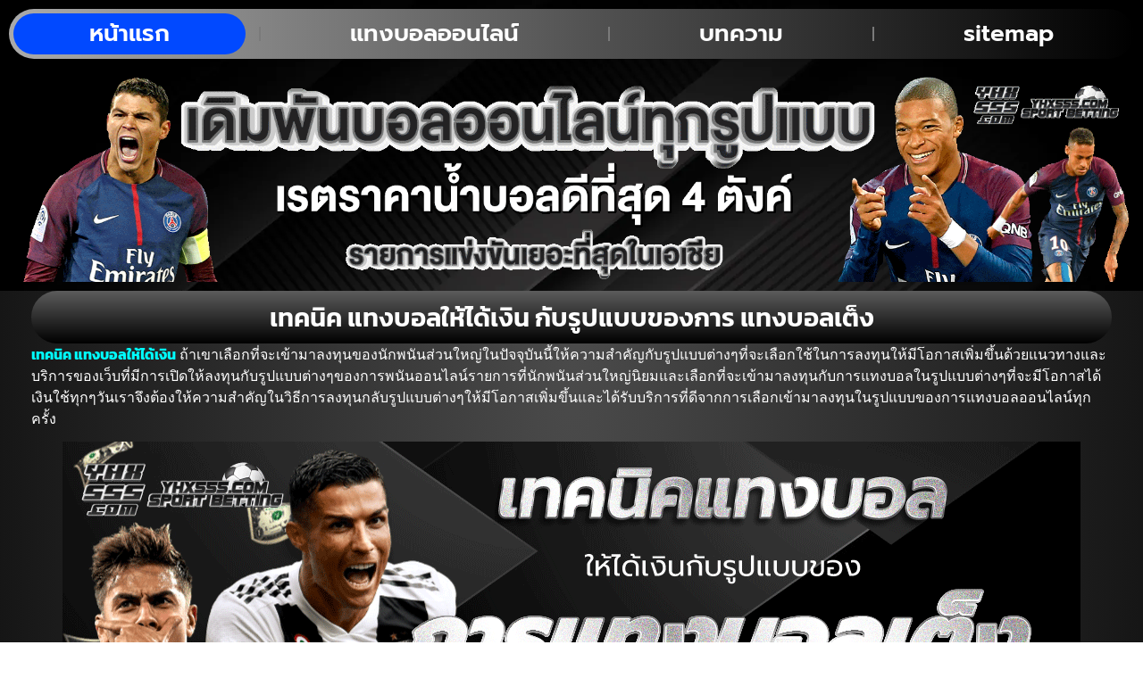

--- FILE ---
content_type: text/html; charset=UTF-8
request_url: https://www.yhx555.com/
body_size: 17433
content:
<!doctype html>
<html lang="th">
<head>
	<meta charset="UTF-8">
	<meta name="viewport" content="width=device-width, initial-scale=1">
	<link rel="profile" href="https://gmpg.org/xfn/11">
	<meta name='robots' content='index, follow, max-image-preview:large, max-snippet:-1, max-video-preview:-1' />

	<!-- This site is optimized with the Yoast SEO plugin v26.7 - https://yoast.com/wordpress/plugins/seo/ -->
	<title>เทคนิค แทงบอลให้ได้เงิน กับรูปแบบของการ แทงบอลเต็ง</title>
	<meta name="description" content="เทคนิค แทงบอลให้ได้เงิน กับรูปแบบของการ แทงบอลเต็ง เว็บพนันยูฟ่าเบท สามารถตอบโจทย์ในการเข้ามาเล่นพนันบอล สมัครสมาชิกได้ที่ LINE : @ufa88v3" />
	<link rel="canonical" href="https://www.yhx555.com/" />
	<meta property="og:locale" content="th_TH" />
	<meta property="og:type" content="website" />
	<meta property="og:title" content="เทคนิค แทงบอลให้ได้เงิน กับรูปแบบของการ แทงบอลเต็ง" />
	<meta property="og:description" content="เทคนิค แทงบอลให้ได้เงิน กับรูปแบบของการ แทงบอลเต็ง เว็บพนันยูฟ่าเบท สามารถตอบโจทย์ในการเข้ามาเล่นพนันบอล สมัครสมาชิกได้ที่ LINE : @ufa88v3" />
	<meta property="og:url" content="https://www.yhx555.com/" />
	<meta property="og:site_name" content="YHX555.COM" />
	<meta property="article:modified_time" content="2024-08-15T09:39:17+00:00" />
	<meta name="twitter:card" content="summary_large_image" />
	<script type="application/ld+json" class="yoast-schema-graph">{"@context":"https://schema.org","@graph":[{"@type":"WebPage","@id":"https://www.yhx555.com/","url":"https://www.yhx555.com/","name":"เทคนิค แทงบอลให้ได้เงิน กับรูปแบบของการ แทงบอลเต็ง","isPartOf":{"@id":"https://www.yhx555.com/#website"},"about":{"@id":"https://www.yhx555.com/#organization"},"datePublished":"2022-05-30T11:40:55+00:00","dateModified":"2024-08-15T09:39:17+00:00","description":"เทคนิค แทงบอลให้ได้เงิน กับรูปแบบของการ แทงบอลเต็ง เว็บพนันยูฟ่าเบท สามารถตอบโจทย์ในการเข้ามาเล่นพนันบอล สมัครสมาชิกได้ที่ LINE : @ufa88v3","breadcrumb":{"@id":"https://www.yhx555.com/#breadcrumb"},"inLanguage":"th","potentialAction":[{"@type":"ReadAction","target":["https://www.yhx555.com/"]}]},{"@type":"BreadcrumbList","@id":"https://www.yhx555.com/#breadcrumb","itemListElement":[{"@type":"ListItem","position":1,"name":"Home"}]},{"@type":"WebSite","@id":"https://www.yhx555.com/#website","url":"https://www.yhx555.com/","name":"YHX555.COM","description":"","publisher":{"@id":"https://www.yhx555.com/#organization"},"potentialAction":[{"@type":"SearchAction","target":{"@type":"EntryPoint","urlTemplate":"https://www.yhx555.com/?s={search_term_string}"},"query-input":{"@type":"PropertyValueSpecification","valueRequired":true,"valueName":"search_term_string"}}],"inLanguage":"th"},{"@type":"Organization","@id":"https://www.yhx555.com/#organization","name":"YHX555.COM","url":"https://www.yhx555.com/","logo":{"@type":"ImageObject","inLanguage":"th","@id":"https://www.yhx555.com/#/schema/logo/image/","url":"https://www.yhx555.com/wp-content/uploads/2023/04/cropped-Logo-yhx555.com-700X200.png","contentUrl":"https://www.yhx555.com/wp-content/uploads/2023/04/cropped-Logo-yhx555.com-700X200.png","width":639,"height":188,"caption":"YHX555.COM"},"image":{"@id":"https://www.yhx555.com/#/schema/logo/image/"}}]}</script>
	<!-- / Yoast SEO plugin. -->


<link rel="alternate" type="application/rss+xml" title="YHX555.COM &raquo; ฟีด" href="https://www.yhx555.com/feed/" />
<link rel="alternate" type="application/rss+xml" title="YHX555.COM &raquo; ฟีดความเห็น" href="https://www.yhx555.com/comments/feed/" />
<link rel="alternate" title="oEmbed (JSON)" type="application/json+oembed" href="https://www.yhx555.com/wp-json/oembed/1.0/embed?url=https%3A%2F%2Fwww.yhx555.com%2F" />
<link rel="alternate" title="oEmbed (XML)" type="text/xml+oembed" href="https://www.yhx555.com/wp-json/oembed/1.0/embed?url=https%3A%2F%2Fwww.yhx555.com%2F&#038;format=xml" />
<style id='wp-img-auto-sizes-contain-inline-css'>
img:is([sizes=auto i],[sizes^="auto," i]){contain-intrinsic-size:3000px 1500px}
/*# sourceURL=wp-img-auto-sizes-contain-inline-css */
</style>
<style id='wp-emoji-styles-inline-css'>

	img.wp-smiley, img.emoji {
		display: inline !important;
		border: none !important;
		box-shadow: none !important;
		height: 1em !important;
		width: 1em !important;
		margin: 0 0.07em !important;
		vertical-align: -0.1em !important;
		background: none !important;
		padding: 0 !important;
	}
/*# sourceURL=wp-emoji-styles-inline-css */
</style>
<style id='global-styles-inline-css'>
:root{--wp--preset--aspect-ratio--square: 1;--wp--preset--aspect-ratio--4-3: 4/3;--wp--preset--aspect-ratio--3-4: 3/4;--wp--preset--aspect-ratio--3-2: 3/2;--wp--preset--aspect-ratio--2-3: 2/3;--wp--preset--aspect-ratio--16-9: 16/9;--wp--preset--aspect-ratio--9-16: 9/16;--wp--preset--color--black: #000000;--wp--preset--color--cyan-bluish-gray: #abb8c3;--wp--preset--color--white: #ffffff;--wp--preset--color--pale-pink: #f78da7;--wp--preset--color--vivid-red: #cf2e2e;--wp--preset--color--luminous-vivid-orange: #ff6900;--wp--preset--color--luminous-vivid-amber: #fcb900;--wp--preset--color--light-green-cyan: #7bdcb5;--wp--preset--color--vivid-green-cyan: #00d084;--wp--preset--color--pale-cyan-blue: #8ed1fc;--wp--preset--color--vivid-cyan-blue: #0693e3;--wp--preset--color--vivid-purple: #9b51e0;--wp--preset--gradient--vivid-cyan-blue-to-vivid-purple: linear-gradient(135deg,rgb(6,147,227) 0%,rgb(155,81,224) 100%);--wp--preset--gradient--light-green-cyan-to-vivid-green-cyan: linear-gradient(135deg,rgb(122,220,180) 0%,rgb(0,208,130) 100%);--wp--preset--gradient--luminous-vivid-amber-to-luminous-vivid-orange: linear-gradient(135deg,rgb(252,185,0) 0%,rgb(255,105,0) 100%);--wp--preset--gradient--luminous-vivid-orange-to-vivid-red: linear-gradient(135deg,rgb(255,105,0) 0%,rgb(207,46,46) 100%);--wp--preset--gradient--very-light-gray-to-cyan-bluish-gray: linear-gradient(135deg,rgb(238,238,238) 0%,rgb(169,184,195) 100%);--wp--preset--gradient--cool-to-warm-spectrum: linear-gradient(135deg,rgb(74,234,220) 0%,rgb(151,120,209) 20%,rgb(207,42,186) 40%,rgb(238,44,130) 60%,rgb(251,105,98) 80%,rgb(254,248,76) 100%);--wp--preset--gradient--blush-light-purple: linear-gradient(135deg,rgb(255,206,236) 0%,rgb(152,150,240) 100%);--wp--preset--gradient--blush-bordeaux: linear-gradient(135deg,rgb(254,205,165) 0%,rgb(254,45,45) 50%,rgb(107,0,62) 100%);--wp--preset--gradient--luminous-dusk: linear-gradient(135deg,rgb(255,203,112) 0%,rgb(199,81,192) 50%,rgb(65,88,208) 100%);--wp--preset--gradient--pale-ocean: linear-gradient(135deg,rgb(255,245,203) 0%,rgb(182,227,212) 50%,rgb(51,167,181) 100%);--wp--preset--gradient--electric-grass: linear-gradient(135deg,rgb(202,248,128) 0%,rgb(113,206,126) 100%);--wp--preset--gradient--midnight: linear-gradient(135deg,rgb(2,3,129) 0%,rgb(40,116,252) 100%);--wp--preset--font-size--small: 13px;--wp--preset--font-size--medium: 20px;--wp--preset--font-size--large: 36px;--wp--preset--font-size--x-large: 42px;--wp--preset--spacing--20: 0.44rem;--wp--preset--spacing--30: 0.67rem;--wp--preset--spacing--40: 1rem;--wp--preset--spacing--50: 1.5rem;--wp--preset--spacing--60: 2.25rem;--wp--preset--spacing--70: 3.38rem;--wp--preset--spacing--80: 5.06rem;--wp--preset--shadow--natural: 6px 6px 9px rgba(0, 0, 0, 0.2);--wp--preset--shadow--deep: 12px 12px 50px rgba(0, 0, 0, 0.4);--wp--preset--shadow--sharp: 6px 6px 0px rgba(0, 0, 0, 0.2);--wp--preset--shadow--outlined: 6px 6px 0px -3px rgb(255, 255, 255), 6px 6px rgb(0, 0, 0);--wp--preset--shadow--crisp: 6px 6px 0px rgb(0, 0, 0);}:root { --wp--style--global--content-size: 800px;--wp--style--global--wide-size: 1200px; }:where(body) { margin: 0; }.wp-site-blocks > .alignleft { float: left; margin-right: 2em; }.wp-site-blocks > .alignright { float: right; margin-left: 2em; }.wp-site-blocks > .aligncenter { justify-content: center; margin-left: auto; margin-right: auto; }:where(.wp-site-blocks) > * { margin-block-start: 24px; margin-block-end: 0; }:where(.wp-site-blocks) > :first-child { margin-block-start: 0; }:where(.wp-site-blocks) > :last-child { margin-block-end: 0; }:root { --wp--style--block-gap: 24px; }:root :where(.is-layout-flow) > :first-child{margin-block-start: 0;}:root :where(.is-layout-flow) > :last-child{margin-block-end: 0;}:root :where(.is-layout-flow) > *{margin-block-start: 24px;margin-block-end: 0;}:root :where(.is-layout-constrained) > :first-child{margin-block-start: 0;}:root :where(.is-layout-constrained) > :last-child{margin-block-end: 0;}:root :where(.is-layout-constrained) > *{margin-block-start: 24px;margin-block-end: 0;}:root :where(.is-layout-flex){gap: 24px;}:root :where(.is-layout-grid){gap: 24px;}.is-layout-flow > .alignleft{float: left;margin-inline-start: 0;margin-inline-end: 2em;}.is-layout-flow > .alignright{float: right;margin-inline-start: 2em;margin-inline-end: 0;}.is-layout-flow > .aligncenter{margin-left: auto !important;margin-right: auto !important;}.is-layout-constrained > .alignleft{float: left;margin-inline-start: 0;margin-inline-end: 2em;}.is-layout-constrained > .alignright{float: right;margin-inline-start: 2em;margin-inline-end: 0;}.is-layout-constrained > .aligncenter{margin-left: auto !important;margin-right: auto !important;}.is-layout-constrained > :where(:not(.alignleft):not(.alignright):not(.alignfull)){max-width: var(--wp--style--global--content-size);margin-left: auto !important;margin-right: auto !important;}.is-layout-constrained > .alignwide{max-width: var(--wp--style--global--wide-size);}body .is-layout-flex{display: flex;}.is-layout-flex{flex-wrap: wrap;align-items: center;}.is-layout-flex > :is(*, div){margin: 0;}body .is-layout-grid{display: grid;}.is-layout-grid > :is(*, div){margin: 0;}body{padding-top: 0px;padding-right: 0px;padding-bottom: 0px;padding-left: 0px;}a:where(:not(.wp-element-button)){text-decoration: underline;}:root :where(.wp-element-button, .wp-block-button__link){background-color: #32373c;border-width: 0;color: #fff;font-family: inherit;font-size: inherit;font-style: inherit;font-weight: inherit;letter-spacing: inherit;line-height: inherit;padding-top: calc(0.667em + 2px);padding-right: calc(1.333em + 2px);padding-bottom: calc(0.667em + 2px);padding-left: calc(1.333em + 2px);text-decoration: none;text-transform: inherit;}.has-black-color{color: var(--wp--preset--color--black) !important;}.has-cyan-bluish-gray-color{color: var(--wp--preset--color--cyan-bluish-gray) !important;}.has-white-color{color: var(--wp--preset--color--white) !important;}.has-pale-pink-color{color: var(--wp--preset--color--pale-pink) !important;}.has-vivid-red-color{color: var(--wp--preset--color--vivid-red) !important;}.has-luminous-vivid-orange-color{color: var(--wp--preset--color--luminous-vivid-orange) !important;}.has-luminous-vivid-amber-color{color: var(--wp--preset--color--luminous-vivid-amber) !important;}.has-light-green-cyan-color{color: var(--wp--preset--color--light-green-cyan) !important;}.has-vivid-green-cyan-color{color: var(--wp--preset--color--vivid-green-cyan) !important;}.has-pale-cyan-blue-color{color: var(--wp--preset--color--pale-cyan-blue) !important;}.has-vivid-cyan-blue-color{color: var(--wp--preset--color--vivid-cyan-blue) !important;}.has-vivid-purple-color{color: var(--wp--preset--color--vivid-purple) !important;}.has-black-background-color{background-color: var(--wp--preset--color--black) !important;}.has-cyan-bluish-gray-background-color{background-color: var(--wp--preset--color--cyan-bluish-gray) !important;}.has-white-background-color{background-color: var(--wp--preset--color--white) !important;}.has-pale-pink-background-color{background-color: var(--wp--preset--color--pale-pink) !important;}.has-vivid-red-background-color{background-color: var(--wp--preset--color--vivid-red) !important;}.has-luminous-vivid-orange-background-color{background-color: var(--wp--preset--color--luminous-vivid-orange) !important;}.has-luminous-vivid-amber-background-color{background-color: var(--wp--preset--color--luminous-vivid-amber) !important;}.has-light-green-cyan-background-color{background-color: var(--wp--preset--color--light-green-cyan) !important;}.has-vivid-green-cyan-background-color{background-color: var(--wp--preset--color--vivid-green-cyan) !important;}.has-pale-cyan-blue-background-color{background-color: var(--wp--preset--color--pale-cyan-blue) !important;}.has-vivid-cyan-blue-background-color{background-color: var(--wp--preset--color--vivid-cyan-blue) !important;}.has-vivid-purple-background-color{background-color: var(--wp--preset--color--vivid-purple) !important;}.has-black-border-color{border-color: var(--wp--preset--color--black) !important;}.has-cyan-bluish-gray-border-color{border-color: var(--wp--preset--color--cyan-bluish-gray) !important;}.has-white-border-color{border-color: var(--wp--preset--color--white) !important;}.has-pale-pink-border-color{border-color: var(--wp--preset--color--pale-pink) !important;}.has-vivid-red-border-color{border-color: var(--wp--preset--color--vivid-red) !important;}.has-luminous-vivid-orange-border-color{border-color: var(--wp--preset--color--luminous-vivid-orange) !important;}.has-luminous-vivid-amber-border-color{border-color: var(--wp--preset--color--luminous-vivid-amber) !important;}.has-light-green-cyan-border-color{border-color: var(--wp--preset--color--light-green-cyan) !important;}.has-vivid-green-cyan-border-color{border-color: var(--wp--preset--color--vivid-green-cyan) !important;}.has-pale-cyan-blue-border-color{border-color: var(--wp--preset--color--pale-cyan-blue) !important;}.has-vivid-cyan-blue-border-color{border-color: var(--wp--preset--color--vivid-cyan-blue) !important;}.has-vivid-purple-border-color{border-color: var(--wp--preset--color--vivid-purple) !important;}.has-vivid-cyan-blue-to-vivid-purple-gradient-background{background: var(--wp--preset--gradient--vivid-cyan-blue-to-vivid-purple) !important;}.has-light-green-cyan-to-vivid-green-cyan-gradient-background{background: var(--wp--preset--gradient--light-green-cyan-to-vivid-green-cyan) !important;}.has-luminous-vivid-amber-to-luminous-vivid-orange-gradient-background{background: var(--wp--preset--gradient--luminous-vivid-amber-to-luminous-vivid-orange) !important;}.has-luminous-vivid-orange-to-vivid-red-gradient-background{background: var(--wp--preset--gradient--luminous-vivid-orange-to-vivid-red) !important;}.has-very-light-gray-to-cyan-bluish-gray-gradient-background{background: var(--wp--preset--gradient--very-light-gray-to-cyan-bluish-gray) !important;}.has-cool-to-warm-spectrum-gradient-background{background: var(--wp--preset--gradient--cool-to-warm-spectrum) !important;}.has-blush-light-purple-gradient-background{background: var(--wp--preset--gradient--blush-light-purple) !important;}.has-blush-bordeaux-gradient-background{background: var(--wp--preset--gradient--blush-bordeaux) !important;}.has-luminous-dusk-gradient-background{background: var(--wp--preset--gradient--luminous-dusk) !important;}.has-pale-ocean-gradient-background{background: var(--wp--preset--gradient--pale-ocean) !important;}.has-electric-grass-gradient-background{background: var(--wp--preset--gradient--electric-grass) !important;}.has-midnight-gradient-background{background: var(--wp--preset--gradient--midnight) !important;}.has-small-font-size{font-size: var(--wp--preset--font-size--small) !important;}.has-medium-font-size{font-size: var(--wp--preset--font-size--medium) !important;}.has-large-font-size{font-size: var(--wp--preset--font-size--large) !important;}.has-x-large-font-size{font-size: var(--wp--preset--font-size--x-large) !important;}
:root :where(.wp-block-pullquote){font-size: 1.5em;line-height: 1.6;}
/*# sourceURL=global-styles-inline-css */
</style>
<link rel='stylesheet' id='pdpa-thailand-public-css' href='https://www.yhx555.com/wp-content/plugins/pdpa-thailand/public/assets/css/pdpa-thailand-public.min.css?ver=2.0' media='all' />
<link rel='stylesheet' id='hello-elementor-css' href='https://www.yhx555.com/wp-content/themes/hello-elementor/assets/css/reset.css?ver=3.4.5' media='all' />
<link rel='stylesheet' id='hello-elementor-theme-style-css' href='https://www.yhx555.com/wp-content/themes/hello-elementor/assets/css/theme.css?ver=3.4.5' media='all' />
<link rel='stylesheet' id='hello-elementor-header-footer-css' href='https://www.yhx555.com/wp-content/themes/hello-elementor/assets/css/header-footer.css?ver=3.4.5' media='all' />
<link rel='stylesheet' id='elementor-frontend-css' href='https://www.yhx555.com/wp-content/plugins/elementor/assets/css/frontend.min.css?ver=3.34.1' media='all' />
<link rel='stylesheet' id='widget-nav-menu-css' href='https://www.yhx555.com/wp-content/plugins/elementor-pro/assets/css/widget-nav-menu.min.css?ver=3.29.2' media='all' />
<link rel='stylesheet' id='e-sticky-css' href='https://www.yhx555.com/wp-content/plugins/elementor-pro/assets/css/modules/sticky.min.css?ver=3.29.2' media='all' />
<link rel='stylesheet' id='widget-image-css' href='https://www.yhx555.com/wp-content/plugins/elementor/assets/css/widget-image.min.css?ver=3.34.1' media='all' />
<link rel='stylesheet' id='widget-divider-css' href='https://www.yhx555.com/wp-content/plugins/elementor/assets/css/widget-divider.min.css?ver=3.34.1' media='all' />
<link rel='stylesheet' id='elementor-icons-css' href='https://www.yhx555.com/wp-content/plugins/elementor/assets/lib/eicons/css/elementor-icons.min.css?ver=5.45.0' media='all' />
<link rel='stylesheet' id='elementor-post-47-css' href='https://www.yhx555.com/wp-content/uploads/elementor/css/post-47.css?ver=1767827916' media='all' />
<link rel='stylesheet' id='widget-heading-css' href='https://www.yhx555.com/wp-content/plugins/elementor/assets/css/widget-heading.min.css?ver=3.34.1' media='all' />
<link rel='stylesheet' id='widget-posts-css' href='https://www.yhx555.com/wp-content/plugins/elementor-pro/assets/css/widget-posts.min.css?ver=3.29.2' media='all' />
<link rel='stylesheet' id='elementor-post-22-css' href='https://www.yhx555.com/wp-content/uploads/elementor/css/post-22.css?ver=1767827916' media='all' />
<link rel='stylesheet' id='elementor-post-34-css' href='https://www.yhx555.com/wp-content/uploads/elementor/css/post-34.css?ver=1767827916' media='all' />
<link rel='stylesheet' id='elementor-post-41-css' href='https://www.yhx555.com/wp-content/uploads/elementor/css/post-41.css?ver=1767827916' media='all' />
<link rel='stylesheet' id='elementor-gf-local-roboto-css' href='https://www.yhx555.com/wp-content/uploads/elementor/google-fonts/css/roboto.css?ver=1742253836' media='all' />
<link rel='stylesheet' id='elementor-gf-local-robotoslab-css' href='https://www.yhx555.com/wp-content/uploads/elementor/google-fonts/css/robotoslab.css?ver=1742253850' media='all' />
<link rel='stylesheet' id='elementor-gf-local-kanit-css' href='https://www.yhx555.com/wp-content/uploads/elementor/google-fonts/css/kanit.css?ver=1742253867' media='all' />
<link rel='stylesheet' id='elementor-gf-local-prompt-css' href='https://www.yhx555.com/wp-content/uploads/elementor/google-fonts/css/prompt.css?ver=1742253883' media='all' />
<link rel='stylesheet' id='elementor-icons-shared-0-css' href='https://www.yhx555.com/wp-content/plugins/elementor/assets/lib/font-awesome/css/fontawesome.min.css?ver=5.15.3' media='all' />
<link rel='stylesheet' id='elementor-icons-fa-solid-css' href='https://www.yhx555.com/wp-content/plugins/elementor/assets/lib/font-awesome/css/solid.min.css?ver=5.15.3' media='all' />
<script src="https://www.yhx555.com/wp-includes/js/jquery/jquery.min.js?ver=3.7.1" id="jquery-core-js"></script>
<script src="https://www.yhx555.com/wp-includes/js/jquery/jquery-migrate.min.js?ver=3.4.1" id="jquery-migrate-js"></script>
<link rel="https://api.w.org/" href="https://www.yhx555.com/wp-json/" /><link rel="alternate" title="JSON" type="application/json" href="https://www.yhx555.com/wp-json/wp/v2/pages/22" /><link rel="EditURI" type="application/rsd+xml" title="RSD" href="https://www.yhx555.com/xmlrpc.php?rsd" />
<meta name="generator" content="WordPress 6.9" />
<link rel='shortlink' href='https://www.yhx555.com/' />
<meta name="generator" content="Elementor 3.34.1; features: additional_custom_breakpoints; settings: css_print_method-external, google_font-enabled, font_display-auto">
			<style>
				.e-con.e-parent:nth-of-type(n+4):not(.e-lazyloaded):not(.e-no-lazyload),
				.e-con.e-parent:nth-of-type(n+4):not(.e-lazyloaded):not(.e-no-lazyload) * {
					background-image: none !important;
				}
				@media screen and (max-height: 1024px) {
					.e-con.e-parent:nth-of-type(n+3):not(.e-lazyloaded):not(.e-no-lazyload),
					.e-con.e-parent:nth-of-type(n+3):not(.e-lazyloaded):not(.e-no-lazyload) * {
						background-image: none !important;
					}
				}
				@media screen and (max-height: 640px) {
					.e-con.e-parent:nth-of-type(n+2):not(.e-lazyloaded):not(.e-no-lazyload),
					.e-con.e-parent:nth-of-type(n+2):not(.e-lazyloaded):not(.e-no-lazyload) * {
						background-image: none !important;
					}
				}
			</style>
			<link rel="icon" href="https://www.yhx555.com/wp-content/uploads/2023/04/cropped-IconLogo-yhx555.com-512X512-32x32.png" sizes="32x32" />
<link rel="icon" href="https://www.yhx555.com/wp-content/uploads/2023/04/cropped-IconLogo-yhx555.com-512X512-192x192.png" sizes="192x192" />
<link rel="apple-touch-icon" href="https://www.yhx555.com/wp-content/uploads/2023/04/cropped-IconLogo-yhx555.com-512X512-180x180.png" />
<meta name="msapplication-TileImage" content="https://www.yhx555.com/wp-content/uploads/2023/04/cropped-IconLogo-yhx555.com-512X512-270x270.png" />
</head>
<body class="home wp-singular page-template-default page page-id-22 wp-custom-logo wp-embed-responsive wp-theme-hello-elementor hello-elementor-default elementor-default elementor-kit-47 elementor-page elementor-page-22">


<a class="skip-link screen-reader-text" href="#content">Skip to content</a>

		<div data-elementor-type="header" data-elementor-id="34" class="elementor elementor-34 elementor-location-header" data-elementor-post-type="elementor_library">
			<div class="elementor-element elementor-element-66251a4 e-flex e-con-boxed e-con e-parent" data-id="66251a4" data-element_type="container" data-settings="{&quot;sticky&quot;:&quot;top&quot;,&quot;sticky_on&quot;:[&quot;desktop&quot;,&quot;tablet&quot;,&quot;mobile&quot;],&quot;sticky_offset&quot;:0,&quot;sticky_effects_offset&quot;:0,&quot;sticky_anchor_link_offset&quot;:0}">
					<div class="e-con-inner">
		<div class="elementor-element elementor-element-58c643b e-con-full e-flex e-con e-child" data-id="58c643b" data-element_type="container">
				<div class="elementor-element elementor-element-f54d519 elementor-nav-menu__align-justify elementor-nav-menu--stretch elementor-nav-menu--dropdown-mobile elementor-nav-menu__text-align-aside elementor-nav-menu--toggle elementor-nav-menu--burger elementor-widget elementor-widget-nav-menu" data-id="f54d519" data-element_type="widget" data-settings="{&quot;full_width&quot;:&quot;stretch&quot;,&quot;layout&quot;:&quot;horizontal&quot;,&quot;submenu_icon&quot;:{&quot;value&quot;:&quot;&lt;i class=\&quot;fas fa-caret-down\&quot;&gt;&lt;\/i&gt;&quot;,&quot;library&quot;:&quot;fa-solid&quot;},&quot;toggle&quot;:&quot;burger&quot;}" data-widget_type="nav-menu.default">
				<div class="elementor-widget-container">
								<nav aria-label="Menu" class="elementor-nav-menu--main elementor-nav-menu__container elementor-nav-menu--layout-horizontal e--pointer-background e--animation-fade">
				<ul id="menu-1-f54d519" class="elementor-nav-menu"><li class="menu-item menu-item-type-post_type menu-item-object-page menu-item-home current-menu-item page_item page-item-22 current_page_item menu-item-26"><a href="https://www.yhx555.com/" aria-current="page" class="elementor-item elementor-item-active">หน้าแรก</a></li>
<li class="menu-item menu-item-type-post_type menu-item-object-page menu-item-28"><a href="https://www.yhx555.com/%e0%b9%81%e0%b8%97%e0%b8%87%e0%b8%9a%e0%b8%ad%e0%b8%a5%e0%b8%ad%e0%b8%ad%e0%b8%99%e0%b9%84%e0%b8%a5%e0%b8%99%e0%b9%8c/" class="elementor-item">แทงบอลออนไลน์</a></li>
<li class="menu-item menu-item-type-post_type menu-item-object-page menu-item-27"><a href="https://www.yhx555.com/%e0%b8%9a%e0%b8%97%e0%b8%84%e0%b8%a7%e0%b8%b2%e0%b8%a1/" class="elementor-item">บทความ</a></li>
<li class="menu-item menu-item-type-custom menu-item-object-custom menu-item-1775"><a href="https://www.yhx555.com/sitemap_index.xml" class="elementor-item">sitemap</a></li>
</ul>			</nav>
					<div class="elementor-menu-toggle" role="button" tabindex="0" aria-label="Menu Toggle" aria-expanded="false">
			<i aria-hidden="true" role="presentation" class="elementor-menu-toggle__icon--open eicon-menu-bar"></i><i aria-hidden="true" role="presentation" class="elementor-menu-toggle__icon--close eicon-close"></i>		</div>
					<nav class="elementor-nav-menu--dropdown elementor-nav-menu__container" aria-hidden="true">
				<ul id="menu-2-f54d519" class="elementor-nav-menu"><li class="menu-item menu-item-type-post_type menu-item-object-page menu-item-home current-menu-item page_item page-item-22 current_page_item menu-item-26"><a href="https://www.yhx555.com/" aria-current="page" class="elementor-item elementor-item-active" tabindex="-1">หน้าแรก</a></li>
<li class="menu-item menu-item-type-post_type menu-item-object-page menu-item-28"><a href="https://www.yhx555.com/%e0%b9%81%e0%b8%97%e0%b8%87%e0%b8%9a%e0%b8%ad%e0%b8%a5%e0%b8%ad%e0%b8%ad%e0%b8%99%e0%b9%84%e0%b8%a5%e0%b8%99%e0%b9%8c/" class="elementor-item" tabindex="-1">แทงบอลออนไลน์</a></li>
<li class="menu-item menu-item-type-post_type menu-item-object-page menu-item-27"><a href="https://www.yhx555.com/%e0%b8%9a%e0%b8%97%e0%b8%84%e0%b8%a7%e0%b8%b2%e0%b8%a1/" class="elementor-item" tabindex="-1">บทความ</a></li>
<li class="menu-item menu-item-type-custom menu-item-object-custom menu-item-1775"><a href="https://www.yhx555.com/sitemap_index.xml" class="elementor-item" tabindex="-1">sitemap</a></li>
</ul>			</nav>
						</div>
				</div>
				</div>
					</div>
				</div>
		<div class="elementor-element elementor-element-0c151f4 e-flex e-con-boxed e-con e-parent" data-id="0c151f4" data-element_type="container">
					<div class="e-con-inner">
		<div class="elementor-element elementor-element-179ec3d e-con-full e-flex e-con e-child" data-id="179ec3d" data-element_type="container">
				<div class="elementor-element elementor-element-46e7f4b elementor-hidden-mobile elementor-widget elementor-widget-image" data-id="46e7f4b" data-element_type="widget" data-widget_type="image.default">
				<div class="elementor-widget-container">
															<img fetchpriority="high" width="1920" height="350" src="https://www.yhx555.com/wp-content/uploads/2023/04/เดิมพันบอลออนไลน์ทุกรูปแบบ-ภาพปก1-yhx555.com-1920X350.gif" class="attachment-full size-full wp-image-1269" alt="" />															</div>
				</div>
				<div class="elementor-element elementor-element-92d8c78 elementor-hidden-desktop elementor-hidden-tablet elementor-widget elementor-widget-image" data-id="92d8c78" data-element_type="widget" data-widget_type="image.default">
				<div class="elementor-widget-container">
															<img width="650" height="650" src="https://www.yhx555.com/wp-content/uploads/2023/04/แทงบอลออนไลน์-ภาพปก2-yhx555.com-650X650.gif" class="attachment-full size-full wp-image-1270" alt="" />															</div>
				</div>
				</div>
					</div>
				</div>
				</div>
		
<main id="content" class="site-main post-22 page type-page status-publish hentry">

	
	<div class="page-content">
				<div data-elementor-type="wp-page" data-elementor-id="22" class="elementor elementor-22" data-elementor-post-type="page">
				<div class="elementor-element elementor-element-47a1d6b e-flex e-con-boxed e-con e-parent" data-id="47a1d6b" data-element_type="container">
					<div class="e-con-inner">
		<div class="elementor-element elementor-element-1a47a95 e-con-full e-flex e-con e-child" data-id="1a47a95" data-element_type="container" data-settings="{&quot;background_background&quot;:&quot;gradient&quot;}">
				<div class="elementor-element elementor-element-ae8e79e elementor-widget elementor-widget-heading" data-id="ae8e79e" data-element_type="widget" data-widget_type="heading.default">
				<div class="elementor-widget-container">
					<h1 class="elementor-heading-title elementor-size-large">เทคนิค แทงบอลให้ได้เงิน กับรูปแบบของการ แทงบอลเต็ง </h1>				</div>
				</div>
				<div class="elementor-element elementor-element-f14b468 elementor-widget elementor-widget-text-editor" data-id="f14b468" data-element_type="widget" data-widget_type="text-editor.default">
				<div class="elementor-widget-container">
									<p><span style="color: #00ffff;"><strong>เทคนิค แทงบอลให้ได้เงิน</strong></span><span style="font-weight: 400;"> ถ้าเขาเลือกที่จะเข้ามาลงทุนของนักพนันส่วนใหญ่ในปัจจุบันนี้ให้ความสำคัญกับรูปแบบต่างๆที่จะเลือกใช้ในการลงทุนให้มีโอกาสเพิ่มขึ้นด้วยแนวทางและบริการของเว็บที่มีการเปิดให้ลงทุนกับรูปแบบต่างๆของการพนันออนไลน์รายการที่นักพนันส่วนใหญ่นิยมและเลือกที่จะเข้ามาลงทุนกับการแทงบอลในรูปแบบต่างๆที่จะมีโอกาสได้เงินใช้ทุกๆวันเราจึงต้องให้ความสำคัญในวิธีการลงทุนกลับรูปแบบต่างๆให้มีโอกาสเพิ่มขึ้นและได้รับบริการที่ดีจากการเลือกเข้ามาลงทุนในรูปแบบของการแทงบอลออนไลน์ทุกครั้ง</span></p>								</div>
				</div>
				<div class="elementor-element elementor-element-4cde702 elementor-widget elementor-widget-image" data-id="4cde702" data-element_type="widget" data-widget_type="image.default">
				<div class="elementor-widget-container">
																<a href="https://www.yhx555.com/">
							<img decoding="async" width="1140" height="300" src="https://www.yhx555.com/wp-content/uploads/2023/10/ภาพปก1-เทคนิคแทงบอลให้ได้เงินกับรูปแบบของการแทงบอลเต็ง-yhx555-com-1140X300.gif" class="attachment-full size-full wp-image-1696" alt="" />								</a>
															</div>
				</div>
				<div class="elementor-element elementor-element-61b117b elementor-widget elementor-widget-heading" data-id="61b117b" data-element_type="widget" data-widget_type="heading.default">
				<div class="elementor-widget-container">
					<h2 class="elementor-heading-title elementor-size-large">เทคนิค แทงบอลให้ได้เงิน  ราคาบอลดีที่สุด เว็บใหญ่จ่ายจริง
</h2>				</div>
				</div>
				<div class="elementor-element elementor-element-578200f elementor-widget elementor-widget-text-editor" data-id="578200f" data-element_type="widget" data-widget_type="text-editor.default">
				<div class="elementor-widget-container">
									<p><span style="font-weight: 400;">เพราะฉะนั้นแล้ว </span><span style="color: #ccffff;"><b>แทงบอลออนไลน์ </b></span><span style="font-weight: 400;">จึงเป็นทางเลือกที่พลาดกันไม่ได้เลย เพราะ</span><span style="font-weight: 400;"> <strong><span style="color: #ccffff;">ทางเข้า </span></strong></span><strong><span style="color: #ccffff;">ufabet มือถือ </span></strong><span style="font-weight: 400;">นั้น มีอะไรดีๆอีกมากมายท่เอาไว้มอบให้แก่คนที่เข้ามาเล่นกัน ตั้งแต่การสมัคร การได้รับโบนัส หรือการแทงเพื่อที่จะได้เงิน ล้วนแล้วสามารถที่จะทำกันได้ง่ายๆทั้งนั้น เพียงลองเข้ามาสัมผัสกันสักครั้ง อย่างไรต้องติดใจและเล่นกันต่ออย่างยาวๆแน่นอน และไม่เพียงแค่สถานท่เล่นเท่านั้น แต่ข้อมูลต่างๆที่จะช่วยให้แทงบอลแล้วชนะแล้วได้เงิน ก็ต้อง ที่นี้กันเท่านั้นเลย</span></p>								</div>
				</div>
				<div class="elementor-element elementor-element-2347522 elementor-widget elementor-widget-heading" data-id="2347522" data-element_type="widget" data-widget_type="heading.default">
				<div class="elementor-widget-container">
					<h2 class="elementor-heading-title elementor-size-large"> เว็บแทงบอล อันดับ 1 คืนยอดเสีย 8% ระบบออโต้ 24 ชม.</h2>				</div>
				</div>
				<div class="elementor-element elementor-element-718c000 elementor-widget elementor-widget-text-editor" data-id="718c000" data-element_type="widget" data-widget_type="text-editor.default">
				<div class="elementor-widget-container">
									<p><span style="font-weight: 400;"><img loading="lazy" decoding="async" class="aligncenter size-full wp-image-1697" src="https://www.yhx555.com/wp-content/uploads/2023/10/ภาพปก2-เว็บแทงบอลอันดับ1คืนยอดเสีย8ระบบออโต้24ชม-yhx555-com-1140X300.gif" alt="" width="1140" height="300" />เพราะอย่างไรการ </span><span style="color: #ccffff;"><b>แทงบอลออนไลน์ </b></span><span style="font-weight: 400;">ก็สามารถทำได้ง่ายๆอยู่แล้ว เพียงค้นหาอย่างไรก็เจอ เพราะไม่ว่าใครก็เล่นกันทั้งนั้น และมีคนเล่นกันเป็นจำนวนมากด้วย ซึ่งทุกคนก็สามารถที่จะเข้าเล่นได้ ไม่ว่าจะเป็นคนเก่าหรือว่าคนใหม่ก็ตาม เพราะเพียงสมัครเป็นสมาชิกก็เริ่มเล่นกันได้แล้ว และได้สิทธิพิเศษและประโยชน์ทั้งหมดของเว็บนี้แล้ว จึงเป็นตัวเลือกท่ดีอย่างแน่นอน เพียงเท่านี้ก็รู้สึกแล้วว่าต้องลอง เพราะการแทงบอลก็เป็นสิ่งที่ยิ่งใหญ่และทุกคนก็ล้วนที่จะเล่นกันทั้งนั้น เพราะจะได้รับความสนุกเพื่มขึ้นด้วย</span></p>								</div>
				</div>
				<div class="elementor-element elementor-element-a0449be elementor-widget elementor-widget-heading" data-id="a0449be" data-element_type="widget" data-widget_type="heading.default">
				<div class="elementor-widget-container">
					<h2 class="elementor-heading-title elementor-size-large">เว็บพนันบอล ดีที่สุดของไทย ราคาบอล 4 ตังค์</h2>				</div>
				</div>
				<div class="elementor-element elementor-element-836020a elementor-widget elementor-widget-text-editor" data-id="836020a" data-element_type="widget" data-widget_type="text-editor.default">
				<div class="elementor-widget-container">
									<p><span style="font-weight: 400;">ซึ่งเชื่อได้เลยว่าบ้านเรานั้นมีคนที่แทงบอลกันอย่างมากมาย และล้นหลามที่สุด เพราะคนไทยชอบเกมการพนันอยู่แล้ว และยิ่งการแทงบอลนั้นสามารถทำได้ง่ายๆผ่านออนไลน์ด้วยแล้ว มีหรือจะพลาดกัน ดังนั้นจึงไม่แปลกที่มีคนแทงบอลกันเป็นจำนวนมาก และมีเพิ่มมากขึ้นด้วย เพราะแม้แต่คนที่ไม่เคยแทงบอลจากโต๊ะบอลก็สามารถทำได้ แมว่าจะต้องถามว่า </span><strong><span style="color: #ccffff;">แทงบอลออนไลน์ ยังไง </span></strong><span style="font-weight: 400;">ก็ยังคงต้องหาคำตอบเพื่อแทงกันอย่างแน่นอน </span></p>								</div>
				</div>
				<div class="elementor-element elementor-element-9575616 elementor-widget elementor-widget-heading" data-id="9575616" data-element_type="widget" data-widget_type="heading.default">
				<div class="elementor-widget-container">
					<h2 class="elementor-heading-title elementor-size-large">แทงบอลออนไลน์ บอลสเต็ป 2-12 คู่</h2>				</div>
				</div>
				<div class="elementor-element elementor-element-bef3475 elementor-widget elementor-widget-text-editor" data-id="bef3475" data-element_type="widget" data-widget_type="text-editor.default">
				<div class="elementor-widget-container">
									<p><span style="font-weight: 400;">ดังนั้น การ </span><span style="font-weight: 400;">สอนแทงบอล มือใหม่ </span><span style="font-weight: 400;">จึงเป็นสิ่งที่มีให้ได้เรียนรู้กัน เพื่อที่จะได้แทงบอลได้และไม่จำเป็นต้องถามเลยว่า  </span><strong><span style="color: #ccffff;">แทงบอลออนไลน์ ยังไง </span></strong><span style="font-weight: 400;">เพราะสามารถเรียนรู้กันได้ตั้งแต่เริ่ม แม้แต่การแทงเพื่อทำเงินก็ยังมีสอน ทั้งเทคนิคและสูตรต่างๆ เพราะเป็นสิ่งที่มีอยู่แล้ว และทุกคนก็ต้องการใช้ด้วย จึงไม่แปลกถ้าจะมีของเหล่านี้สู่สาธารชน </span></p><p> </p>								</div>
				</div>
		<div class="elementor-element elementor-element-9bfa696 e-con-full e-flex e-con e-child" data-id="9bfa696" data-element_type="container">
		<div class="elementor-element elementor-element-1359026 e-con-full e-flex e-con e-child" data-id="1359026" data-element_type="container">
				<div class="elementor-element elementor-element-06a23d1 elementor-widget elementor-widget-heading" data-id="06a23d1" data-element_type="widget" data-widget_type="heading.default">
				<div class="elementor-widget-container">
					<h2 class="elementor-heading-title elementor-size-large">แทงบอล UFABET เทคนิค แทงบอลให้ได้เงิน ควรเลนอย่างไร</h2>				</div>
				</div>
				<div class="elementor-element elementor-element-cd06bdb elementor-widget elementor-widget-text-editor" data-id="cd06bdb" data-element_type="widget" data-widget_type="text-editor.default">
				<div class="elementor-widget-container">
									<p><span style="color: #ff99cc;"><a style="color: #ff99cc;" href="https://www.ufa88svip.info/"><strong>แทงบอล UFABET</strong></a></span> ให้ได้เงินทุกวัน<span style="font-weight: 400;">การเลือกเข้ามาลงทุนกับการแทงบอลออนไลน์ และสามารถมั่นใจได้ว่าจะมีโอกาสได้ผลกำไรแล้วเงินจากการเลือกเข้ามาลงทุนในทุกๆครั้งด้วยความชื่นชอบในการแทงบอลออนไลน์ของนักพนันส่วนใหญ่ในการเลือกที่จะเข้ามาลงทุนกับรูปแบบของการแทงบอลเต็งซึ่งจะมีวิธีการลงทุนที่ไม่ยุ่งยากและไม่มีความซับซ้อนกับการเลือกลงทุนในคู่บอลครั้งละ 1 คู่ เราจึงต้องให้ความสำคัญกับข้อมูลต่างๆที่จะนำมาใช้ในการวิเคราะห์หลักการเลือกคู่บอลที่ดีที่สุดกับการลงทุนแทงบอลเต็งให้มีโอกาสเพิ่มขึ้น</span></p><p><span style="font-weight: 400;">เราจึงต้องมีความรอบคอบเพราะการลงทุนแทงบอลออนไลน์ที่จะสามารถเลือกเข้ามาใช้บริการและลงทุนได้ตลอด 24 ชั่วโมงกับบริการของเว็บที่นักลงทุนส่วนใหญ่ให้ความไว้วางใจและเชื่อถือในมาตรฐานการให้บริการของยูฟ่าเบท ที่มีการเปิดให้ลงทุนในรูปแบบต่างๆ เช่น <span style="color: #ff99cc;"><a style="color: #ff99cc;" href="https://www.ufa88svip.info/แทงบอลพรีเมียร์ลีก"><strong>แทงบอล</strong></a><strong>พรีเมียร์ลีก</strong></span></span><span style="text-align: var(--text-align); background-color: transparent;"> รวมถึงการที่เราเลือกลงทุนแทงบอลเต็งเพราะจะมีโอกาสได้เงินใช้ทุกวันมีวิธีการลงทุนที่ไม่ยุ่งยากจึงเป็นที่นิยมของนักลงทุนแทงบอลส่วนใหญ่ที่จะเรียกเข้ามาใช้บริการลงทุนทุกครั้งด้วยระบบที่มีความทันสมัยสามารถลงทุนได้ทุกคู่ทุกแมตช์ที่มีการแข่งขันเกิดขึ้นทุกวันทั้งในประเทศและต่างประเทศและการเลือกเข้ามาลงทุนก็จะได้รับความสะดวกสบายในการเลือกเข้ามาลงทุนให้มีโอกาสที่ดีที่สุดและสามารถมั่นใจได้ว่าบริการที่ได้มาตรฐานของเว็บรวมถึงความมั่นคงทางการเงินและความพร้อมในทุกๆด้านกับบริการของยูฟ่าเบท จะทำให้เรามีโอกาสได้ผลกำไรไม่ยากจากทางเลือกเข้ามาลงทุนทุกครั้งให้ได้รับบริการที่จะมีโอกาสได้เงินใช้ทุกวันอย่างต่อเนื่อง</span></p>								</div>
				</div>
				</div>
		<div class="elementor-element elementor-element-13a1fbb e-con-full e-flex e-con e-child" data-id="13a1fbb" data-element_type="container">
				<div class="elementor-element elementor-element-7f8bd54 elementor-widget elementor-widget-heading" data-id="7f8bd54" data-element_type="widget" data-widget_type="heading.default">
				<div class="elementor-widget-container">
					<h3 class="elementor-heading-title elementor-size-large">เว็บแทงบอล ที่เล่นง่ายสดวกสบายที่สุด และเป็นเว็บยอดนิยม อันดับ 1 ในไทย</h3>				</div>
				</div>
				<div class="elementor-element elementor-element-6a48f26 elementor-widget elementor-widget-text-editor" data-id="6a48f26" data-element_type="widget" data-widget_type="text-editor.default">
				<div class="elementor-widget-container">
									<p>แทงบอล ให้ได้เงินทุกวัน <span style="font-weight: 400;">ดังนั้นด้วยบริการที่สะดวกสบายและโอกาสที่ได้ผลกำไรจากการเลือกเข้ามาลงทุนให้มีโอกาสที่ดีที่สุดในการเลือกลงทุนแทงบอลเต็งที่จะทำให้มีโอกาสได้เงินใช้ทุกวันด้วยความพร้อมในบริการของเว็บที่เลือกใช้ในการลงทุนและข้อมูลต่างๆที่จะสามารถนำมาใช้ในการพิจารณาให้มีโอกาสเพิ่มขึ้นเราจึงต้องมีความรอบคอบและไม่ประมาทในการเลือกเข้ามาลงทุนกับการแทงบอลออนไลน์ซึ่งถือว่าเป็นการลงทุนประมาณที่ได้รับความนิยมและมีจำนวนสมาชิกเลือกเข้ามาใช้บริการลงทุนเพิ่มขึ้นเรื่อยๆในปัจจุบันนี้</span></p><p><span style="font-weight: 400;">เพราะเหตุนี้ถือได้ว่าเป็นแนวทางที่ถูกต้อง ก่อนที่จะสมัครเข้ามาทำการวางเดิมพันใ นการเล่นพนันบอลก่อนด้วยด้วยการศึกษาหาข้อมูลต่างๆเกี่ยวกับเว็บพนันที่ตัวเอง จะทำการลงทุนเป็นการลดความเสี่ยงอย่างมาก ในการเล่นเกมพนันในรูปแบบนั้นๆอีกด้วย กับการเลือกใช้บริการกับเว็บพนันยูฟ่าเบทก็ถือว่าสามารถตอบโจทย์ในการเข้ามาเล่นพนันบอลเป็นอย่างมากเลยด้วย สมัครสมาชิกได้ที่ LINE : <span style="color: #00ff00;"><a style="color: #00ff00;" href="https://lin.ee/5YaCd5g"><strong>@UFA88SV1</strong></a></span></span></p>								</div>
				</div>
				</div>
				</div>
				<div class="elementor-element elementor-element-0a8aaa8 elementor-grid-3 elementor-grid-tablet-2 elementor-grid-mobile-1 elementor-posts--thumbnail-top elementor-widget elementor-widget-posts" data-id="0a8aaa8" data-element_type="widget" data-settings="{&quot;classic_row_gap&quot;:{&quot;unit&quot;:&quot;px&quot;,&quot;size&quot;:25,&quot;sizes&quot;:[]},&quot;classic_columns&quot;:&quot;3&quot;,&quot;classic_columns_tablet&quot;:&quot;2&quot;,&quot;classic_columns_mobile&quot;:&quot;1&quot;,&quot;classic_row_gap_tablet&quot;:{&quot;unit&quot;:&quot;px&quot;,&quot;size&quot;:&quot;&quot;,&quot;sizes&quot;:[]},&quot;classic_row_gap_mobile&quot;:{&quot;unit&quot;:&quot;px&quot;,&quot;size&quot;:&quot;&quot;,&quot;sizes&quot;:[]}}" data-widget_type="posts.classic">
				<div class="elementor-widget-container">
							<div class="elementor-posts-container elementor-posts elementor-posts--skin-classic elementor-grid">
				<article class="elementor-post elementor-grid-item post-2110 post type-post status-publish format-standard has-post-thumbnail hentry category-86 tag-131">
				<a class="elementor-post__thumbnail__link" href="https://www.yhx555.com/%e0%b9%80%e0%b8%a7%e0%b9%87%e0%b8%9a%e0%b8%9a%e0%b8%b2%e0%b8%84%e0%b8%b2%e0%b8%a3%e0%b9%88%e0%b8%b2/" tabindex="-1" >
			<div class="elementor-post__thumbnail"><img loading="lazy" decoding="async" width="768" height="384" src="https://www.yhx555.com/wp-content/uploads/2024/03/บาคาร่าเล่นได้เงินจริง-768x384-1.jpg" class="attachment-medium_large size-medium_large wp-image-2111" alt="เว็บบาคาร่า" srcset="https://www.yhx555.com/wp-content/uploads/2024/03/บาคาร่าเล่นได้เงินจริง-768x384-1.jpg 768w, https://www.yhx555.com/wp-content/uploads/2024/03/บาคาร่าเล่นได้เงินจริง-768x384-1-300x150.jpg 300w" sizes="(max-width: 768px) 100vw, 768px" /></div>
		</a>
				<div class="elementor-post__text">
				<h3 class="elementor-post__title">
			<a href="https://www.yhx555.com/%e0%b9%80%e0%b8%a7%e0%b9%87%e0%b8%9a%e0%b8%9a%e0%b8%b2%e0%b8%84%e0%b8%b2%e0%b8%a3%e0%b9%88%e0%b8%b2/" >
				เว็บบาคาร่า			</a>
		</h3>
				<div class="elementor-post__meta-data">
					<span class="elementor-post-author">
			เจ๊เกียวสั่งลุย		</span>
				</div>
				</div>
				</article>
				<article class="elementor-post elementor-grid-item post-2107 post type-post status-publish format-standard has-post-thumbnail hentry category-86 tag-87">
				<a class="elementor-post__thumbnail__link" href="https://www.yhx555.com/%e0%b8%9a%e0%b8%b2%e0%b8%84%e0%b8%b2%e0%b8%a3%e0%b9%88%e0%b8%b2sa/" tabindex="-1" >
			<div class="elementor-post__thumbnail"><img loading="lazy" decoding="async" width="768" height="384" src="https://www.yhx555.com/wp-content/uploads/2024/03/บาคาร่าSA.jpg" class="attachment-medium_large size-medium_large wp-image-2108" alt="บาคาร่าSA" srcset="https://www.yhx555.com/wp-content/uploads/2024/03/บาคาร่าSA.jpg 768w, https://www.yhx555.com/wp-content/uploads/2024/03/บาคาร่าSA-300x150.jpg 300w" sizes="(max-width: 768px) 100vw, 768px" /></div>
		</a>
				<div class="elementor-post__text">
				<h3 class="elementor-post__title">
			<a href="https://www.yhx555.com/%e0%b8%9a%e0%b8%b2%e0%b8%84%e0%b8%b2%e0%b8%a3%e0%b9%88%e0%b8%b2sa/" >
				บาคาร่าSA			</a>
		</h3>
				<div class="elementor-post__meta-data">
					<span class="elementor-post-author">
			เจ๊เกียวสั่งลุย		</span>
				</div>
				</div>
				</article>
				<article class="elementor-post elementor-grid-item post-2101 post type-post status-publish format-standard has-post-thumbnail hentry category-54 tag-autoplay">
				<a class="elementor-post__thumbnail__link" href="https://www.yhx555.com/%e0%b8%aa%e0%b8%a5%e0%b9%87%e0%b8%ad%e0%b8%95autoplay/" tabindex="-1" >
			<div class="elementor-post__thumbnail"><img loading="lazy" decoding="async" width="768" height="375" src="https://www.yhx555.com/wp-content/uploads/2024/03/screen-0-768x375.webp" class="attachment-medium_large size-medium_large wp-image-2102" alt="สล็อตautoplay" srcset="https://www.yhx555.com/wp-content/uploads/2024/03/screen-0-768x375.webp 768w, https://www.yhx555.com/wp-content/uploads/2024/03/screen-0-300x146.webp 300w, https://www.yhx555.com/wp-content/uploads/2024/03/screen-0.webp 1024w" sizes="(max-width: 768px) 100vw, 768px" /></div>
		</a>
				<div class="elementor-post__text">
				<h3 class="elementor-post__title">
			<a href="https://www.yhx555.com/%e0%b8%aa%e0%b8%a5%e0%b9%87%e0%b8%ad%e0%b8%95autoplay/" >
				สล็อตautoplay			</a>
		</h3>
				<div class="elementor-post__meta-data">
					<span class="elementor-post-author">
			เจ๊เกียวสั่งลุย		</span>
				</div>
				</div>
				</article>
				<article class="elementor-post elementor-grid-item post-2096 post type-post status-publish format-standard has-post-thumbnail hentry category-54 tag-129">
				<a class="elementor-post__thumbnail__link" href="https://www.yhx555.com/%e0%b8%aa%e0%b8%a5%e0%b9%87%e0%b8%ad%e0%b8%95888/" tabindex="-1" >
			<div class="elementor-post__thumbnail"><img loading="lazy" decoding="async" width="750" height="450" src="https://www.yhx555.com/wp-content/uploads/2024/03/สล็อตเว็บตรง-100-เว็บแท้-เว็บหลัก-เล่นสล็อตได้เงินจริง-ถอนได้ไม่อั้น-1.jpg" class="attachment-medium_large size-medium_large wp-image-2097" alt="สล็อต888" srcset="https://www.yhx555.com/wp-content/uploads/2024/03/สล็อตเว็บตรง-100-เว็บแท้-เว็บหลัก-เล่นสล็อตได้เงินจริง-ถอนได้ไม่อั้น-1.jpg 750w, https://www.yhx555.com/wp-content/uploads/2024/03/สล็อตเว็บตรง-100-เว็บแท้-เว็บหลัก-เล่นสล็อตได้เงินจริง-ถอนได้ไม่อั้น-1-300x180.jpg 300w" sizes="(max-width: 750px) 100vw, 750px" /></div>
		</a>
				<div class="elementor-post__text">
				<h3 class="elementor-post__title">
			<a href="https://www.yhx555.com/%e0%b8%aa%e0%b8%a5%e0%b9%87%e0%b8%ad%e0%b8%95888/" >
				สล็อต888			</a>
		</h3>
				<div class="elementor-post__meta-data">
					<span class="elementor-post-author">
			เจ๊เกียวสั่งลุย		</span>
				</div>
				</div>
				</article>
				<article class="elementor-post elementor-grid-item post-2092 post type-post status-publish format-standard has-post-thumbnail hentry category-54 tag-128">
				<a class="elementor-post__thumbnail__link" href="https://www.yhx555.com/%e0%b8%aa%e0%b8%a5%e0%b9%87%e0%b8%ad%e0%b8%95%e0%b9%84%e0%b8%a1%e0%b9%88%e0%b8%a1%e0%b8%b5%e0%b8%82%e0%b8%b1%e0%b9%89%e0%b8%99%e0%b8%95%e0%b9%88%e0%b8%b3/" tabindex="-1" >
			<div class="elementor-post__thumbnail"><img loading="lazy" decoding="async" width="768" height="432" src="https://www.yhx555.com/wp-content/uploads/2024/03/slot-pg-authentic-1-768x432.webp" class="attachment-medium_large size-medium_large wp-image-2093" alt="สล็อตไม่มีขั้นต่ำ" srcset="https://www.yhx555.com/wp-content/uploads/2024/03/slot-pg-authentic-1-768x432.webp 768w, https://www.yhx555.com/wp-content/uploads/2024/03/slot-pg-authentic-1-300x169.webp 300w, https://www.yhx555.com/wp-content/uploads/2024/03/slot-pg-authentic-1.webp 960w" sizes="(max-width: 768px) 100vw, 768px" /></div>
		</a>
				<div class="elementor-post__text">
				<h3 class="elementor-post__title">
			<a href="https://www.yhx555.com/%e0%b8%aa%e0%b8%a5%e0%b9%87%e0%b8%ad%e0%b8%95%e0%b9%84%e0%b8%a1%e0%b9%88%e0%b8%a1%e0%b8%b5%e0%b8%82%e0%b8%b1%e0%b9%89%e0%b8%99%e0%b8%95%e0%b9%88%e0%b8%b3/" >
				สล็อตไม่มีขั้นต่ำ			</a>
		</h3>
				<div class="elementor-post__meta-data">
					<span class="elementor-post-author">
			เจ๊เกียวสั่งลุย		</span>
				</div>
				</div>
				</article>
				<article class="elementor-post elementor-grid-item post-2086 post type-post status-publish format-standard has-post-thumbnail hentry category-54">
				<a class="elementor-post__thumbnail__link" href="https://www.yhx555.com/%e0%b9%80%e0%b8%a7%e0%b9%87%e0%b8%9a%e0%b8%aa%e0%b8%a5%e0%b9%87%e0%b8%ad%e0%b8%95%e0%b9%81%e0%b8%95%e0%b8%81%e0%b8%87%e0%b9%88%e0%b8%b2%e0%b8%a2/" tabindex="-1" >
			<div class="elementor-post__thumbnail"><img loading="lazy" decoding="async" width="768" height="481" src="https://www.yhx555.com/wp-content/uploads/2024/03/1-43-e1672315897189-768x481.webp" class="attachment-medium_large size-medium_large wp-image-2087" alt="เว็บสล็อตแตกง่าย" srcset="https://www.yhx555.com/wp-content/uploads/2024/03/1-43-e1672315897189-768x481.webp 768w, https://www.yhx555.com/wp-content/uploads/2024/03/1-43-e1672315897189-300x188.webp 300w, https://www.yhx555.com/wp-content/uploads/2024/03/1-43-e1672315897189.webp 904w" sizes="(max-width: 768px) 100vw, 768px" /></div>
		</a>
				<div class="elementor-post__text">
				<h3 class="elementor-post__title">
			<a href="https://www.yhx555.com/%e0%b9%80%e0%b8%a7%e0%b9%87%e0%b8%9a%e0%b8%aa%e0%b8%a5%e0%b9%87%e0%b8%ad%e0%b8%95%e0%b9%81%e0%b8%95%e0%b8%81%e0%b8%87%e0%b9%88%e0%b8%b2%e0%b8%a2/" >
				เว็บสล็อตแตกง่าย			</a>
		</h3>
				<div class="elementor-post__meta-data">
					<span class="elementor-post-author">
			เจ๊เกียวสั่งลุย		</span>
				</div>
				</div>
				</article>
				<article class="elementor-post elementor-grid-item post-2070 post type-post status-publish format-standard has-post-thumbnail hentry category-uncategorized tag-126">
				<a class="elementor-post__thumbnail__link" href="https://www.yhx555.com/%e0%b8%84%e0%b8%b2%e0%b8%aa%e0%b8%b4%e0%b9%82%e0%b8%99%e0%b8%ad%e0%b8%ad%e0%b8%99%e0%b9%84%e0%b8%a5%e0%b8%99%e0%b9%8c%e0%b9%80%e0%b8%a7%e0%b9%87%e0%b8%9a%e0%b8%95%e0%b8%a3%e0%b8%87/" tabindex="-1" >
			<div class="elementor-post__thumbnail"><img loading="lazy" decoding="async" width="768" height="375" src="https://www.yhx555.com/wp-content/uploads/2024/02/คาสิโนออนไลน์-2-3665-2-768x375.jpg" class="attachment-medium_large size-medium_large wp-image-2071" alt="คาสิโนออนไลน์เว็บตรง" srcset="https://www.yhx555.com/wp-content/uploads/2024/02/คาสิโนออนไลน์-2-3665-2-768x375.jpg 768w, https://www.yhx555.com/wp-content/uploads/2024/02/คาสิโนออนไลน์-2-3665-2-300x146.jpg 300w, https://www.yhx555.com/wp-content/uploads/2024/02/คาสิโนออนไลน์-2-3665-2.jpg 1024w" sizes="(max-width: 768px) 100vw, 768px" /></div>
		</a>
				<div class="elementor-post__text">
				<h3 class="elementor-post__title">
			<a href="https://www.yhx555.com/%e0%b8%84%e0%b8%b2%e0%b8%aa%e0%b8%b4%e0%b9%82%e0%b8%99%e0%b8%ad%e0%b8%ad%e0%b8%99%e0%b9%84%e0%b8%a5%e0%b8%99%e0%b9%8c%e0%b9%80%e0%b8%a7%e0%b9%87%e0%b8%9a%e0%b8%95%e0%b8%a3%e0%b8%87/" >
				คาสิโนออนไลน์เว็บตรง			</a>
		</h3>
				<div class="elementor-post__meta-data">
					<span class="elementor-post-author">
			เจ๊เกียวสั่งลุย		</span>
				</div>
				</div>
				</article>
				<article class="elementor-post elementor-grid-item post-2058 post type-post status-publish format-standard has-post-thumbnail hentry category-54 tag-55">
				<a class="elementor-post__thumbnail__link" href="https://www.yhx555.com/%e0%b8%aa%e0%b8%a5%e0%b9%87%e0%b8%ad%e0%b8%95%e0%b9%80%e0%b8%84%e0%b8%a3%e0%b8%94%e0%b8%b4%e0%b8%95%e0%b8%9f%e0%b8%a3%e0%b8%b5/" tabindex="-1" >
			<div class="elementor-post__thumbnail"><img loading="lazy" decoding="async" width="768" height="444" src="https://www.yhx555.com/wp-content/uploads/2024/02/สล็อต-2_10-865x500-1-768x444.jpg" class="attachment-medium_large size-medium_large wp-image-2061" alt="สล็อตเครดิตฟรี" srcset="https://www.yhx555.com/wp-content/uploads/2024/02/สล็อต-2_10-865x500-1-768x444.jpg 768w, https://www.yhx555.com/wp-content/uploads/2024/02/สล็อต-2_10-865x500-1-300x173.jpg 300w, https://www.yhx555.com/wp-content/uploads/2024/02/สล็อต-2_10-865x500-1.jpg 865w" sizes="(max-width: 768px) 100vw, 768px" /></div>
		</a>
				<div class="elementor-post__text">
				<h3 class="elementor-post__title">
			<a href="https://www.yhx555.com/%e0%b8%aa%e0%b8%a5%e0%b9%87%e0%b8%ad%e0%b8%95%e0%b9%80%e0%b8%84%e0%b8%a3%e0%b8%94%e0%b8%b4%e0%b8%95%e0%b8%9f%e0%b8%a3%e0%b8%b5/" >
				สล็อตเครดิตฟรี มั่นคงปลอดภัย 100% ทีเดียวในประเทศไทย			</a>
		</h3>
				<div class="elementor-post__meta-data">
					<span class="elementor-post-author">
			เจ๊เกียวสั่งลุย		</span>
				</div>
				</div>
				</article>
				<article class="elementor-post elementor-grid-item post-2053 post type-post status-publish format-standard has-post-thumbnail hentry category-54 tag-55">
				<a class="elementor-post__thumbnail__link" href="https://www.yhx555.com/%e0%b8%aa%e0%b8%a5%e0%b9%87%e0%b8%ad%e0%b8%95%e0%b8%ad%e0%b8%ad%e0%b8%99%e0%b9%84%e0%b8%a5%e0%b8%99%e0%b9%8c/" tabindex="-1" >
			<div class="elementor-post__thumbnail"><img loading="lazy" decoding="async" width="720" height="480" src="https://www.yhx555.com/wp-content/uploads/2024/02/4.jpg" class="attachment-medium_large size-medium_large wp-image-2054" alt="สล็อตออนไลน์" srcset="https://www.yhx555.com/wp-content/uploads/2024/02/4.jpg 720w, https://www.yhx555.com/wp-content/uploads/2024/02/4-300x200.jpg 300w" sizes="(max-width: 720px) 100vw, 720px" /></div>
		</a>
				<div class="elementor-post__text">
				<h3 class="elementor-post__title">
			<a href="https://www.yhx555.com/%e0%b8%aa%e0%b8%a5%e0%b9%87%e0%b8%ad%e0%b8%95%e0%b8%ad%e0%b8%ad%e0%b8%99%e0%b9%84%e0%b8%a5%e0%b8%99%e0%b9%8c/" >
				สล็อตออนไลน์ ลองเล่นฟรี จ่ายเงินเต็มไม่หัก เข้าถึงง่าย			</a>
		</h3>
				<div class="elementor-post__meta-data">
					<span class="elementor-post-author">
			เจ๊เกียวสั่งลุย		</span>
				</div>
				</div>
				</article>
				<article class="elementor-post elementor-grid-item post-2048 post type-post status-publish format-standard has-post-thumbnail hentry category-7 category-51 tag-121">
				<a class="elementor-post__thumbnail__link" href="https://www.yhx555.com/%e0%b9%80%e0%b8%a7%e0%b9%87%e0%b8%9a%e0%b9%81%e0%b8%97%e0%b8%87%e0%b8%9a%e0%b8%ad%e0%b8%a5%e0%b8%aa%e0%b9%80%e0%b8%95%e0%b9%87%e0%b8%9b/" tabindex="-1" >
			<div class="elementor-post__thumbnail"><img loading="lazy" decoding="async" width="700" height="309" src="https://www.yhx555.com/wp-content/uploads/2024/02/5.jpg" class="attachment-medium_large size-medium_large wp-image-2049" alt="เว็บแทงบอลสเต็ป" srcset="https://www.yhx555.com/wp-content/uploads/2024/02/5.jpg 700w, https://www.yhx555.com/wp-content/uploads/2024/02/5-300x132.jpg 300w" sizes="(max-width: 700px) 100vw, 700px" /></div>
		</a>
				<div class="elementor-post__text">
				<h3 class="elementor-post__title">
			<a href="https://www.yhx555.com/%e0%b9%80%e0%b8%a7%e0%b9%87%e0%b8%9a%e0%b9%81%e0%b8%97%e0%b8%87%e0%b8%9a%e0%b8%ad%e0%b8%a5%e0%b8%aa%e0%b9%80%e0%b8%95%e0%b9%87%e0%b8%9b/" >
				เว็บแทงบอลสเต็ป			</a>
		</h3>
				<div class="elementor-post__meta-data">
					<span class="elementor-post-author">
			เจ๊เกียวสั่งลุย		</span>
				</div>
				</div>
				</article>
				<article class="elementor-post elementor-grid-item post-2041 post type-post status-publish format-standard has-post-thumbnail hentry category-54 tag-125">
				<a class="elementor-post__thumbnail__link" href="https://www.yhx555.com/%e0%b8%aa%e0%b8%a5%e0%b9%87%e0%b8%ad%e0%b8%95-66/" tabindex="-1" >
			<div class="elementor-post__thumbnail"><img loading="lazy" decoding="async" width="768" height="434" src="https://www.yhx555.com/wp-content/uploads/2024/02/Header-An-illustration-of-a-slot-reel-with-an-old-fashioned-slot-lever-Benefits-of-free-slots-768x434.jpg" class="attachment-medium_large size-medium_large wp-image-2044" alt="สล็อต 66" srcset="https://www.yhx555.com/wp-content/uploads/2024/02/Header-An-illustration-of-a-slot-reel-with-an-old-fashioned-slot-lever-Benefits-of-free-slots-768x434.jpg 768w, https://www.yhx555.com/wp-content/uploads/2024/02/Header-An-illustration-of-a-slot-reel-with-an-old-fashioned-slot-lever-Benefits-of-free-slots-300x169.jpg 300w, https://www.yhx555.com/wp-content/uploads/2024/02/Header-An-illustration-of-a-slot-reel-with-an-old-fashioned-slot-lever-Benefits-of-free-slots-1024x578.jpg 1024w, https://www.yhx555.com/wp-content/uploads/2024/02/Header-An-illustration-of-a-slot-reel-with-an-old-fashioned-slot-lever-Benefits-of-free-slots.jpg 1080w" sizes="(max-width: 768px) 100vw, 768px" /></div>
		</a>
				<div class="elementor-post__text">
				<h3 class="elementor-post__title">
			<a href="https://www.yhx555.com/%e0%b8%aa%e0%b8%a5%e0%b9%87%e0%b8%ad%e0%b8%95-66/" >
				สล็อต 66 น้องใหม่มาแรงของปี 2024!!			</a>
		</h3>
				<div class="elementor-post__meta-data">
					<span class="elementor-post-author">
			เจ๊เกียวสั่งลุย		</span>
				</div>
				</div>
				</article>
				<article class="elementor-post elementor-grid-item post-2035 post type-post status-publish format-standard hentry category-54 tag-124">
				<div class="elementor-post__text">
				<h3 class="elementor-post__title">
			<a href="https://www.yhx555.com/%e0%b8%aa%e0%b8%a5%e0%b9%87%e0%b8%ad%e0%b8%95%e0%b8%a1%e0%b8%b1%e0%b8%87%e0%b8%81%e0%b8%a3%e0%b8%97%e0%b8%ad%e0%b8%87/" >
				สล็อตมังกรทอง ใช้งานง่ายทุกแพลตฟอร์ม 100%			</a>
		</h3>
				<div class="elementor-post__meta-data">
					<span class="elementor-post-author">
			เจ๊เกียวสั่งลุย		</span>
				</div>
				</div>
				</article>
				</div>
		
						</div>
				</div>
				<div class="elementor-element elementor-element-210eea8 elementor-widget elementor-widget-text-editor" data-id="210eea8" data-element_type="widget" data-widget_type="text-editor.default">
				<div class="elementor-widget-container">
									<h4><span style="color: #ff0000;"><strong>แหล่งรวม โปรโมชั่น สุดเจ๋งที่หน้าสนใจ</strong></span></h4><ul><li>เว็บพนันบอลออนไลน์ บาคาร่า แทงบอล แทงหวย แทงมวย แทงสล็อตออนไลน์ น้ำเต้าปูปลา และการพนันทุกชนิด <strong>ทางเข้า UFABET</strong> แจกเครดิตฟรี</li><li><strong><a class="in-cell-link" href="https://www.ufa88svip.info/" target="_blank" rel="noopener">UFABET เว็บแม่</a></strong> เกมคาสิโนออนไลน์ หลากหลายค่าย บาคาร่า สล็อต รูเล็ต ไฮโล เสือมังกร เล่นง่าย จ่ายไว เว็บตรง ไม่ผ่านเอเย่นต์ มั่นคง ปลอดภัย จ่ายจริง </li><li><strong><a href="https://www.ufa88svip.info/คาสิโน/">คาสิโน</a></strong> เว็บตรง เว็บคาสิโนที่ดีที่สุด เล่นคาสิโนครบวงจร แทงบอล บาคาร่า สล็อต เล่นง่ายได้เงินจริง</li><li>สมัคร เว็บแทงบอลออนไลน์ ยูฟ่าเบท ที่ได้มาตรฐานระดับโลก เว็บ <a href="https://www.ufa88svip.info/"><strong>UFABET</strong></a> มือถือ ที่ดีที่สุดในประเทศไทย</li><li>นักพนันออนไลน์ที่กำลังมองหา เว็บ <strong><a href="https://www.ufa88svip.info/แทงบอล/">แทงบอลโลก</a></strong> นั้นท่านมาถูกที่แล้วเนื่องจากเรานั้นเป็นเว็บไซต์พนันออนไลน์ที่ได้มีการเปิด 24 ชม.</li><li>เดิมพันกับเรา <strong><a href="https://www.ufa88svip.info/คาสิโน/">คาสิโนออนไลน์</a></strong> อันดับ 1 ในไทย ทางเข้าเดิมพันคาสิโนออนไลน์ที่ดีที่สุดตลอด 24 ชั่วโมง ค่าคอมมิชชั่นที่มากกว่าทุกเว็บไซต์ 0.7%</li><li>เว็บพนันบอลออนไลน์ ดีที่สุด มั่นคง ฝาก-ถอน รวดเร็วตลอด 24 ชั่วโมง สมัคร เว็บแทงบอลโลก แจกเครดิตฟรีทุกวันโหลดแอพรับเครดิตฟรีถอนได้ 2023</li></ul>								</div>
				</div>
				</div>
					</div>
				</div>
				</div>
		
		
			</div>

	
</main>

			<div data-elementor-type="footer" data-elementor-id="41" class="elementor elementor-41 elementor-location-footer" data-elementor-post-type="elementor_library">
			<div class="elementor-element elementor-element-a0fa50b e-con-full e-flex e-con e-parent" data-id="a0fa50b" data-element_type="container">
		<div class="elementor-element elementor-element-7cb68e6 e-con-full e-flex e-con e-child" data-id="7cb68e6" data-element_type="container" data-settings="{&quot;background_background&quot;:&quot;gradient&quot;}">
				<div class="elementor-element elementor-element-21ddb3f elementor-widget elementor-widget-theme-site-logo elementor-widget-image" data-id="21ddb3f" data-element_type="widget" data-widget_type="theme-site-logo.default">
				<div class="elementor-widget-container">
											<a href="https://www.yhx555.com">
			<img width="639" height="188" src="https://www.yhx555.com/wp-content/uploads/2023/04/cropped-Logo-yhx555.com-700X200.png" class="attachment-full size-full wp-image-1271" alt="" srcset="https://www.yhx555.com/wp-content/uploads/2023/04/cropped-Logo-yhx555.com-700X200.png 639w, https://www.yhx555.com/wp-content/uploads/2023/04/cropped-Logo-yhx555.com-700X200-300x88.png 300w" sizes="(max-width: 639px) 100vw, 639px" />				</a>
											</div>
				</div>
				<div class="elementor-element elementor-element-65bdbc7 elementor-nav-menu__align-center elementor-nav-menu--dropdown-none elementor-widget elementor-widget-nav-menu" data-id="65bdbc7" data-element_type="widget" data-settings="{&quot;layout&quot;:&quot;horizontal&quot;,&quot;submenu_icon&quot;:{&quot;value&quot;:&quot;&lt;i class=\&quot;fas fa-caret-down\&quot;&gt;&lt;\/i&gt;&quot;,&quot;library&quot;:&quot;fa-solid&quot;}}" data-widget_type="nav-menu.default">
				<div class="elementor-widget-container">
								<nav aria-label="Menu" class="elementor-nav-menu--main elementor-nav-menu__container elementor-nav-menu--layout-horizontal e--pointer-background e--animation-fade">
				<ul id="menu-1-65bdbc7" class="elementor-nav-menu"><li class="menu-item menu-item-type-post_type menu-item-object-page menu-item-1778"><a href="https://www.yhx555.com/contact-us/" class="elementor-item">Contact Us</a></li>
<li class="menu-item menu-item-type-post_type menu-item-object-page menu-item-1776"><a href="https://www.yhx555.com/about-us/" class="elementor-item">About Us</a></li>
<li class="menu-item menu-item-type-post_type menu-item-object-page menu-item-1777"><a href="https://www.yhx555.com/privacy-policy/" class="elementor-item">privacy policy</a></li>
</ul>			</nav>
						<nav class="elementor-nav-menu--dropdown elementor-nav-menu__container" aria-hidden="true">
				<ul id="menu-2-65bdbc7" class="elementor-nav-menu"><li class="menu-item menu-item-type-post_type menu-item-object-page menu-item-1778"><a href="https://www.yhx555.com/contact-us/" class="elementor-item" tabindex="-1">Contact Us</a></li>
<li class="menu-item menu-item-type-post_type menu-item-object-page menu-item-1776"><a href="https://www.yhx555.com/about-us/" class="elementor-item" tabindex="-1">About Us</a></li>
<li class="menu-item menu-item-type-post_type menu-item-object-page menu-item-1777"><a href="https://www.yhx555.com/privacy-policy/" class="elementor-item" tabindex="-1">privacy policy</a></li>
</ul>			</nav>
						</div>
				</div>
				<div class="elementor-element elementor-element-0cf2de9 elementor-widget-divider--view-line_icon elementor-view-default elementor-widget-divider--element-align-center elementor-widget elementor-widget-divider" data-id="0cf2de9" data-element_type="widget" data-widget_type="divider.default">
				<div class="elementor-widget-container">
							<div class="elementor-divider">
			<span class="elementor-divider-separator">
							<div class="elementor-icon elementor-divider__element">
					<i aria-hidden="true" class="fas fa-star"></i></div>
						</span>
		</div>
						</div>
				</div>
				</div>
				</div>
				</div>
		
<script type="speculationrules">
{"prefetch":[{"source":"document","where":{"and":[{"href_matches":"/*"},{"not":{"href_matches":["/wp-*.php","/wp-admin/*","/wp-content/uploads/*","/wp-content/*","/wp-content/plugins/*","/wp-content/themes/hello-elementor/*","/*\\?(.+)"]}},{"not":{"selector_matches":"a[rel~=\"nofollow\"]"}},{"not":{"selector_matches":".no-prefetch, .no-prefetch a"}}]},"eagerness":"conservative"}]}
</script>

<div class="dpdpa--popup">
    <div class="container">
        <div class="dpdpa--popup-container">
            <div class="dpdpa--popup-text">                
                <p>เราใช้คุกกี้เพื่อพัฒนาประสิทธิภาพ และประสบการณ์ที่ดีในการใช้เว็บไซต์ของคุณ คุณสามารถศึกษารายละเอียดได้ที่ <a href="https://www.yhx555.com/privacy-policy/">นโยบายความเป็นส่วนตัว</a> และสามารถจัดการความเป็นส่วนตัวเองได้ของคุณได้เองโดยคลิกที่ <a href="#" class="dpdpa--popup-settings">ตั้งค่า</a></p>
            </div>
            <div class="dpdpa--popup-button-group">
                <a href="#" class="dpdpa--popup-button" id="dpdpa--popup-accept-all">ยอมรับ</a>
            </div>
            <a href="#" class="dpdpa--popup-close" id="dpdpa--popup-close"></a>
        </div>
    </div>
</div><div class="dpdpa--popup-bg"></div>
<div class="dpdpa--popup-sidebar">
    <div class="dpdpa--popup-sidebar-header">
        <div class="dpdpa--popup-logo">
                    </div>
        <a href="#" class="dpdpa--popup-settings-close" id="dpdpa--popup-settings-close"></a>
    </div>
    <div class="dpdpa--popup-sidebar-container">
        <div class="dpdpa--popup-section intro">
            <em>ตั้งค่าความเป็นส่วนตัว</em>
            <p>คุณสามารถเลือกการตั้งค่าคุกกี้โดยเปิด/ปิด คุกกี้ในแต่ละประเภทได้ตามความต้องการ ยกเว้น คุกกี้ที่จำเป็น</p>
            <a href="#" class="dpdpa--popup-button" id="pdpa_settings_allow_all">ยอมรับทั้งหมด</a>
        </div>
        <div class="dpdpa--popup-section list">            
            <em>จัดการความเป็นส่วนตัว</em>
            <ul class="dpdpa--popup-list" id="dpdpa--popup-list">
                <li>
                    <div class="dpdpa--popup-header">
                        <div class="dpdpa--popup-title"></div>
                        <div class="dpdpa--popup-action text">เปิดใช้งานตลอด</div>
                    </div>
                    <p></p>
                </li>
                                                
            </ul>
            <a href="#" class="dpdpa--popup-button" id="pdpa_settings_confirm">บันทึกการตั้งค่า</a>
        </div>
    </div>
</div>			<script>
				const lazyloadRunObserver = () => {
					const lazyloadBackgrounds = document.querySelectorAll( `.e-con.e-parent:not(.e-lazyloaded)` );
					const lazyloadBackgroundObserver = new IntersectionObserver( ( entries ) => {
						entries.forEach( ( entry ) => {
							if ( entry.isIntersecting ) {
								let lazyloadBackground = entry.target;
								if( lazyloadBackground ) {
									lazyloadBackground.classList.add( 'e-lazyloaded' );
								}
								lazyloadBackgroundObserver.unobserve( entry.target );
							}
						});
					}, { rootMargin: '200px 0px 200px 0px' } );
					lazyloadBackgrounds.forEach( ( lazyloadBackground ) => {
						lazyloadBackgroundObserver.observe( lazyloadBackground );
					} );
				};
				const events = [
					'DOMContentLoaded',
					'elementor/lazyload/observe',
				];
				events.forEach( ( event ) => {
					document.addEventListener( event, lazyloadRunObserver );
				} );
			</script>
			<script src="https://www.yhx555.com/wp-content/plugins/pdpa-thailand/public/assets/js/js-cookie.min.js?ver=2.0" id="pdpa-thailand-js-cookie-js"></script>
<script id="pdpa-thailand-public-js-extra">
var pdpa_thailand = {"url":"https://www.yhx555.com/wp-admin/admin-ajax.php","nonce":"ce522dbc58","unique_id":"pdpa_64f5961e1d9ef","enable":"0","duration":"7","cookie_list":"{\"code_in_head\":\"\",\"code_next_body\":\"\",\"code_body_close\":\"\"}"};
//# sourceURL=pdpa-thailand-public-js-extra
</script>
<script src="https://www.yhx555.com/wp-content/plugins/pdpa-thailand/public/assets/js/pdpa-thailand-public.js?ver=2.0" id="pdpa-thailand-public-js"></script>
<script src="https://www.yhx555.com/wp-content/plugins/elementor-pro/assets/lib/smartmenus/jquery.smartmenus.min.js?ver=1.2.1" id="smartmenus-js"></script>
<script src="https://www.yhx555.com/wp-content/plugins/elementor/assets/js/webpack.runtime.min.js?ver=3.34.1" id="elementor-webpack-runtime-js"></script>
<script src="https://www.yhx555.com/wp-content/plugins/elementor/assets/js/frontend-modules.min.js?ver=3.34.1" id="elementor-frontend-modules-js"></script>
<script src="https://www.yhx555.com/wp-includes/js/jquery/ui/core.min.js?ver=1.13.3" id="jquery-ui-core-js"></script>
<script id="elementor-frontend-js-before">
var elementorFrontendConfig = {"environmentMode":{"edit":false,"wpPreview":false,"isScriptDebug":false},"i18n":{"shareOnFacebook":"Share on Facebook","shareOnTwitter":"Share on Twitter","pinIt":"Pin it","download":"Download","downloadImage":"Download image","fullscreen":"Fullscreen","zoom":"Zoom","share":"Share","playVideo":"Play Video","previous":"Previous","next":"Next","close":"Close","a11yCarouselPrevSlideMessage":"Previous slide","a11yCarouselNextSlideMessage":"Next slide","a11yCarouselFirstSlideMessage":"This is the first slide","a11yCarouselLastSlideMessage":"This is the last slide","a11yCarouselPaginationBulletMessage":"Go to slide"},"is_rtl":false,"breakpoints":{"xs":0,"sm":480,"md":768,"lg":1025,"xl":1440,"xxl":1600},"responsive":{"breakpoints":{"mobile":{"label":"Mobile Portrait","value":767,"default_value":767,"direction":"max","is_enabled":true},"mobile_extra":{"label":"Mobile Landscape","value":880,"default_value":880,"direction":"max","is_enabled":false},"tablet":{"label":"Tablet Portrait","value":1024,"default_value":1024,"direction":"max","is_enabled":true},"tablet_extra":{"label":"Tablet Landscape","value":1200,"default_value":1200,"direction":"max","is_enabled":false},"laptop":{"label":"Laptop","value":1366,"default_value":1366,"direction":"max","is_enabled":false},"widescreen":{"label":"Widescreen","value":2400,"default_value":2400,"direction":"min","is_enabled":false}},"hasCustomBreakpoints":false},"version":"3.34.1","is_static":false,"experimentalFeatures":{"additional_custom_breakpoints":true,"container":true,"theme_builder_v2":true,"nested-elements":true,"home_screen":true,"global_classes_should_enforce_capabilities":true,"e_variables":true,"cloud-library":true,"e_opt_in_v4_page":true,"e_interactions":true,"import-export-customization":true},"urls":{"assets":"https:\/\/www.yhx555.com\/wp-content\/plugins\/elementor\/assets\/","ajaxurl":"https:\/\/www.yhx555.com\/wp-admin\/admin-ajax.php","uploadUrl":"https:\/\/www.yhx555.com\/wp-content\/uploads"},"nonces":{"floatingButtonsClickTracking":"d0ef2462ef"},"swiperClass":"swiper","settings":{"page":[],"editorPreferences":[]},"kit":{"body_background_background":"classic","active_breakpoints":["viewport_mobile","viewport_tablet"],"global_image_lightbox":"yes","lightbox_enable_counter":"yes","lightbox_enable_fullscreen":"yes","lightbox_enable_zoom":"yes","lightbox_enable_share":"yes","lightbox_title_src":"title","lightbox_description_src":"description"},"post":{"id":22,"title":"%E0%B9%80%E0%B8%97%E0%B8%84%E0%B8%99%E0%B8%B4%E0%B8%84%20%E0%B9%81%E0%B8%97%E0%B8%87%E0%B8%9A%E0%B8%AD%E0%B8%A5%E0%B9%83%E0%B8%AB%E0%B9%89%E0%B9%84%E0%B8%94%E0%B9%89%E0%B9%80%E0%B8%87%E0%B8%B4%E0%B8%99%20%E0%B8%81%E0%B8%B1%E0%B8%9A%E0%B8%A3%E0%B8%B9%E0%B8%9B%E0%B9%81%E0%B8%9A%E0%B8%9A%E0%B8%82%E0%B8%AD%E0%B8%87%E0%B8%81%E0%B8%B2%E0%B8%A3%20%E0%B9%81%E0%B8%97%E0%B8%87%E0%B8%9A%E0%B8%AD%E0%B8%A5%E0%B9%80%E0%B8%95%E0%B9%87%E0%B8%87","excerpt":"","featuredImage":false}};
//# sourceURL=elementor-frontend-js-before
</script>
<script src="https://www.yhx555.com/wp-content/plugins/elementor/assets/js/frontend.min.js?ver=3.34.1" id="elementor-frontend-js"></script>
<script src="https://www.yhx555.com/wp-content/plugins/elementor-pro/assets/lib/sticky/jquery.sticky.min.js?ver=3.29.2" id="e-sticky-js"></script>
<script src="https://www.yhx555.com/wp-includes/js/imagesloaded.min.js?ver=5.0.0" id="imagesloaded-js"></script>
<script src="https://www.yhx555.com/wp-content/plugins/elementor-pro/assets/js/webpack-pro.runtime.min.js?ver=3.29.2" id="elementor-pro-webpack-runtime-js"></script>
<script src="https://www.yhx555.com/wp-includes/js/dist/hooks.min.js?ver=dd5603f07f9220ed27f1" id="wp-hooks-js"></script>
<script src="https://www.yhx555.com/wp-includes/js/dist/i18n.min.js?ver=c26c3dc7bed366793375" id="wp-i18n-js"></script>
<script id="wp-i18n-js-after">
wp.i18n.setLocaleData( { 'text direction\u0004ltr': [ 'ltr' ] } );
//# sourceURL=wp-i18n-js-after
</script>
<script id="elementor-pro-frontend-js-before">
var ElementorProFrontendConfig = {"ajaxurl":"https:\/\/www.yhx555.com\/wp-admin\/admin-ajax.php","nonce":"46577f0813","urls":{"assets":"https:\/\/www.yhx555.com\/wp-content\/plugins\/elementor-pro\/assets\/","rest":"https:\/\/www.yhx555.com\/wp-json\/"},"settings":{"lazy_load_background_images":true},"popup":{"hasPopUps":false},"shareButtonsNetworks":{"facebook":{"title":"Facebook","has_counter":true},"twitter":{"title":"Twitter"},"linkedin":{"title":"LinkedIn","has_counter":true},"pinterest":{"title":"Pinterest","has_counter":true},"reddit":{"title":"Reddit","has_counter":true},"vk":{"title":"VK","has_counter":true},"odnoklassniki":{"title":"OK","has_counter":true},"tumblr":{"title":"Tumblr"},"digg":{"title":"Digg"},"skype":{"title":"Skype"},"stumbleupon":{"title":"StumbleUpon","has_counter":true},"mix":{"title":"Mix"},"telegram":{"title":"Telegram"},"pocket":{"title":"Pocket","has_counter":true},"xing":{"title":"XING","has_counter":true},"whatsapp":{"title":"WhatsApp"},"email":{"title":"Email"},"print":{"title":"Print"},"x-twitter":{"title":"X"},"threads":{"title":"Threads"}},"facebook_sdk":{"lang":"th","app_id":""},"lottie":{"defaultAnimationUrl":"https:\/\/www.yhx555.com\/wp-content\/plugins\/elementor-pro\/modules\/lottie\/assets\/animations\/default.json"}};
//# sourceURL=elementor-pro-frontend-js-before
</script>
<script src="https://www.yhx555.com/wp-content/plugins/elementor-pro/assets/js/frontend.min.js?ver=3.29.2" id="elementor-pro-frontend-js"></script>
<script src="https://www.yhx555.com/wp-content/plugins/elementor-pro/assets/js/elements-handlers.min.js?ver=3.29.2" id="pro-elements-handlers-js"></script>
<script id="wp-emoji-settings" type="application/json">
{"baseUrl":"https://s.w.org/images/core/emoji/17.0.2/72x72/","ext":".png","svgUrl":"https://s.w.org/images/core/emoji/17.0.2/svg/","svgExt":".svg","source":{"concatemoji":"https://www.yhx555.com/wp-includes/js/wp-emoji-release.min.js?ver=6.9"}}
</script>
<script type="module">
/*! This file is auto-generated */
const a=JSON.parse(document.getElementById("wp-emoji-settings").textContent),o=(window._wpemojiSettings=a,"wpEmojiSettingsSupports"),s=["flag","emoji"];function i(e){try{var t={supportTests:e,timestamp:(new Date).valueOf()};sessionStorage.setItem(o,JSON.stringify(t))}catch(e){}}function c(e,t,n){e.clearRect(0,0,e.canvas.width,e.canvas.height),e.fillText(t,0,0);t=new Uint32Array(e.getImageData(0,0,e.canvas.width,e.canvas.height).data);e.clearRect(0,0,e.canvas.width,e.canvas.height),e.fillText(n,0,0);const a=new Uint32Array(e.getImageData(0,0,e.canvas.width,e.canvas.height).data);return t.every((e,t)=>e===a[t])}function p(e,t){e.clearRect(0,0,e.canvas.width,e.canvas.height),e.fillText(t,0,0);var n=e.getImageData(16,16,1,1);for(let e=0;e<n.data.length;e++)if(0!==n.data[e])return!1;return!0}function u(e,t,n,a){switch(t){case"flag":return n(e,"\ud83c\udff3\ufe0f\u200d\u26a7\ufe0f","\ud83c\udff3\ufe0f\u200b\u26a7\ufe0f")?!1:!n(e,"\ud83c\udde8\ud83c\uddf6","\ud83c\udde8\u200b\ud83c\uddf6")&&!n(e,"\ud83c\udff4\udb40\udc67\udb40\udc62\udb40\udc65\udb40\udc6e\udb40\udc67\udb40\udc7f","\ud83c\udff4\u200b\udb40\udc67\u200b\udb40\udc62\u200b\udb40\udc65\u200b\udb40\udc6e\u200b\udb40\udc67\u200b\udb40\udc7f");case"emoji":return!a(e,"\ud83e\u1fac8")}return!1}function f(e,t,n,a){let r;const o=(r="undefined"!=typeof WorkerGlobalScope&&self instanceof WorkerGlobalScope?new OffscreenCanvas(300,150):document.createElement("canvas")).getContext("2d",{willReadFrequently:!0}),s=(o.textBaseline="top",o.font="600 32px Arial",{});return e.forEach(e=>{s[e]=t(o,e,n,a)}),s}function r(e){var t=document.createElement("script");t.src=e,t.defer=!0,document.head.appendChild(t)}a.supports={everything:!0,everythingExceptFlag:!0},new Promise(t=>{let n=function(){try{var e=JSON.parse(sessionStorage.getItem(o));if("object"==typeof e&&"number"==typeof e.timestamp&&(new Date).valueOf()<e.timestamp+604800&&"object"==typeof e.supportTests)return e.supportTests}catch(e){}return null}();if(!n){if("undefined"!=typeof Worker&&"undefined"!=typeof OffscreenCanvas&&"undefined"!=typeof URL&&URL.createObjectURL&&"undefined"!=typeof Blob)try{var e="postMessage("+f.toString()+"("+[JSON.stringify(s),u.toString(),c.toString(),p.toString()].join(",")+"));",a=new Blob([e],{type:"text/javascript"});const r=new Worker(URL.createObjectURL(a),{name:"wpTestEmojiSupports"});return void(r.onmessage=e=>{i(n=e.data),r.terminate(),t(n)})}catch(e){}i(n=f(s,u,c,p))}t(n)}).then(e=>{for(const n in e)a.supports[n]=e[n],a.supports.everything=a.supports.everything&&a.supports[n],"flag"!==n&&(a.supports.everythingExceptFlag=a.supports.everythingExceptFlag&&a.supports[n]);var t;a.supports.everythingExceptFlag=a.supports.everythingExceptFlag&&!a.supports.flag,a.supports.everything||((t=a.source||{}).concatemoji?r(t.concatemoji):t.wpemoji&&t.twemoji&&(r(t.twemoji),r(t.wpemoji)))});
//# sourceURL=https://www.yhx555.com/wp-includes/js/wp-emoji-loader.min.js
</script>

<script defer src="https://static.cloudflareinsights.com/beacon.min.js/vcd15cbe7772f49c399c6a5babf22c1241717689176015" integrity="sha512-ZpsOmlRQV6y907TI0dKBHq9Md29nnaEIPlkf84rnaERnq6zvWvPUqr2ft8M1aS28oN72PdrCzSjY4U6VaAw1EQ==" data-cf-beacon='{"version":"2024.11.0","token":"93917d102bc048cf88318c6348370e8e","r":1,"server_timing":{"name":{"cfCacheStatus":true,"cfEdge":true,"cfExtPri":true,"cfL4":true,"cfOrigin":true,"cfSpeedBrain":true},"location_startswith":null}}' crossorigin="anonymous"></script>
</body>
</html>


--- FILE ---
content_type: text/css
request_url: https://www.yhx555.com/wp-content/uploads/elementor/css/post-47.css?ver=1767827916
body_size: 274
content:
.elementor-kit-47{--e-global-color-primary:#6EC1E4;--e-global-color-secondary:#54595F;--e-global-color-text:#7A7A7A;--e-global-color-accent:#61CE70;--e-global-typography-primary-font-family:"Roboto";--e-global-typography-primary-font-weight:600;--e-global-typography-secondary-font-family:"Roboto Slab";--e-global-typography-secondary-font-weight:400;--e-global-typography-text-font-family:"Roboto";--e-global-typography-text-font-weight:400;--e-global-typography-accent-font-family:"Roboto";--e-global-typography-accent-font-weight:500;background-image:url("https://www.yhx555.com/wp-content/uploads/2022/05/abstract-black-stripes-diagonal-background-free-vector_webp.webp");background-size:cover;}.elementor-kit-47 e-page-transition{background-color:#FFBC7D;}.elementor-kit-47 h1{font-size:32px;}.elementor-kit-47 h2{font-size:28px;}.elementor-kit-47 h3{font-size:28px;}.elementor-kit-47 h4{font-size:24px;}.elementor-kit-47 h5{font-size:24px;}.elementor-section.elementor-section-boxed > .elementor-container{max-width:1350px;}.e-con{--container-max-width:1350px;}.elementor-widget:not(:last-child){margin-block-end:20px;}.elementor-element{--widgets-spacing:20px 20px;--widgets-spacing-row:20px;--widgets-spacing-column:20px;}{}h1.entry-title{display:var(--page-title-display);}@media(min-width:1025px){.elementor-kit-47{background-attachment:fixed;}}@media(max-width:1024px){.elementor-kit-47 h1{font-size:28px;}.elementor-kit-47 h2{font-size:25px;}.elementor-kit-47 h3{font-size:25px;}.elementor-kit-47 h4{font-size:22px;}.elementor-kit-47 h5{font-size:22px;}.elementor-section.elementor-section-boxed > .elementor-container{max-width:1024px;}.e-con{--container-max-width:1024px;}}@media(max-width:767px){.elementor-kit-47 h1{font-size:24px;}.elementor-kit-47 h2{font-size:22px;}.elementor-kit-47 h3{font-size:22px;}.elementor-kit-47 h4{font-size:20px;}.elementor-kit-47 h5{font-size:20px;}.elementor-section.elementor-section-boxed > .elementor-container{max-width:767px;}.e-con{--container-max-width:767px;}}

--- FILE ---
content_type: text/css
request_url: https://www.yhx555.com/wp-content/uploads/elementor/css/post-22.css?ver=1767827916
body_size: 1256
content:
.elementor-22 .elementor-element.elementor-element-47a1d6b{--display:flex;--flex-direction:row;--container-widget-width:calc( ( 1 - var( --container-widget-flex-grow ) ) * 100% );--container-widget-height:100%;--container-widget-flex-grow:1;--container-widget-align-self:stretch;--flex-wrap-mobile:wrap;--align-items:stretch;--gap:10px 10px;--row-gap:10px;--column-gap:10px;--padding-top:0px;--padding-bottom:0px;--padding-left:0px;--padding-right:0px;}.elementor-22 .elementor-element.elementor-element-1a47a95{--display:flex;--padding-top:0px;--padding-bottom:0px;--padding-left:35px;--padding-right:35px;}.elementor-22 .elementor-element.elementor-element-1a47a95:not(.elementor-motion-effects-element-type-background), .elementor-22 .elementor-element.elementor-element-1a47a95 > .elementor-motion-effects-container > .elementor-motion-effects-layer{background-color:transparent;background-image:radial-gradient(at top center, #4B4B4B 0%, #000000 100%);}.elementor-widget-heading .elementor-heading-title{font-family:var( --e-global-typography-primary-font-family ), Sans-serif;font-weight:var( --e-global-typography-primary-font-weight );color:var( --e-global-color-primary );}.elementor-22 .elementor-element.elementor-element-ae8e79e > .elementor-widget-container{background-color:transparent;padding:15px 15px 15px 15px;background-image:linear-gradient(180deg, #5C5C5C 0%, #000000 100%);border-radius:35px 35px 35px 35px;}.elementor-22 .elementor-element.elementor-element-ae8e79e{text-align:center;}.elementor-22 .elementor-element.elementor-element-ae8e79e .elementor-heading-title{font-family:"Kanit", Sans-serif;font-weight:600;color:#FFFFFF;}.elementor-widget-text-editor{font-family:var( --e-global-typography-text-font-family ), Sans-serif;font-weight:var( --e-global-typography-text-font-weight );color:var( --e-global-color-text );}.elementor-widget-text-editor.elementor-drop-cap-view-stacked .elementor-drop-cap{background-color:var( --e-global-color-primary );}.elementor-widget-text-editor.elementor-drop-cap-view-framed .elementor-drop-cap, .elementor-widget-text-editor.elementor-drop-cap-view-default .elementor-drop-cap{color:var( --e-global-color-primary );border-color:var( --e-global-color-primary );}.elementor-22 .elementor-element.elementor-element-f14b468{font-family:"Kanit", Sans-serif;font-size:16px;font-weight:400;color:#FFFFFF;}.elementor-widget-image .widget-image-caption{color:var( --e-global-color-text );font-family:var( --e-global-typography-text-font-family ), Sans-serif;font-weight:var( --e-global-typography-text-font-weight );}.elementor-22 .elementor-element.elementor-element-61b117b > .elementor-widget-container{background-color:transparent;padding:15px 15px 15px 15px;background-image:linear-gradient(180deg, #5C5C5C 0%, #000000 100%);border-radius:35px 35px 35px 35px;}.elementor-22 .elementor-element.elementor-element-61b117b{text-align:center;}.elementor-22 .elementor-element.elementor-element-61b117b .elementor-heading-title{font-family:"Kanit", Sans-serif;font-weight:600;color:#FFFFFF;}.elementor-22 .elementor-element.elementor-element-578200f{font-family:"Kanit", Sans-serif;font-size:16px;font-weight:400;color:#FFFFFF;}.elementor-22 .elementor-element.elementor-element-2347522 > .elementor-widget-container{background-color:transparent;padding:15px 15px 15px 15px;background-image:linear-gradient(180deg, #5C5C5C 0%, #000000 100%);border-radius:35px 35px 35px 35px;}.elementor-22 .elementor-element.elementor-element-2347522{text-align:center;}.elementor-22 .elementor-element.elementor-element-2347522 .elementor-heading-title{font-family:"Kanit", Sans-serif;font-weight:600;color:#FFFFFF;}.elementor-22 .elementor-element.elementor-element-718c000{font-family:"Kanit", Sans-serif;font-size:16px;font-weight:400;color:#FFFFFF;}.elementor-22 .elementor-element.elementor-element-a0449be > .elementor-widget-container{background-color:transparent;padding:15px 15px 15px 15px;background-image:linear-gradient(180deg, #5C5C5C 0%, #000000 100%);border-radius:35px 35px 35px 35px;}.elementor-22 .elementor-element.elementor-element-a0449be{text-align:center;}.elementor-22 .elementor-element.elementor-element-a0449be .elementor-heading-title{font-family:"Kanit", Sans-serif;font-weight:600;color:#FFFFFF;}.elementor-22 .elementor-element.elementor-element-836020a{font-family:"Kanit", Sans-serif;font-size:16px;font-weight:400;color:#FFFFFF;}.elementor-22 .elementor-element.elementor-element-9575616 > .elementor-widget-container{background-color:transparent;padding:15px 15px 15px 15px;background-image:linear-gradient(180deg, #5C5C5C 0%, #000000 100%);border-radius:35px 35px 35px 35px;}.elementor-22 .elementor-element.elementor-element-9575616{text-align:center;}.elementor-22 .elementor-element.elementor-element-9575616 .elementor-heading-title{font-family:"Kanit", Sans-serif;font-weight:600;color:#FFFFFF;}.elementor-22 .elementor-element.elementor-element-bef3475{font-family:"Kanit", Sans-serif;font-size:16px;font-weight:400;color:#FFFFFF;}.elementor-22 .elementor-element.elementor-element-9bfa696{--display:flex;--flex-direction:row;--container-widget-width:calc( ( 1 - var( --container-widget-flex-grow ) ) * 100% );--container-widget-height:100%;--container-widget-flex-grow:1;--container-widget-align-self:stretch;--flex-wrap-mobile:wrap;--align-items:stretch;--gap:10px 10px;--row-gap:10px;--column-gap:10px;}.elementor-22 .elementor-element.elementor-element-1359026{--display:flex;}.elementor-22 .elementor-element.elementor-element-06a23d1 > .elementor-widget-container{background-color:transparent;padding:15px 15px 15px 15px;background-image:linear-gradient(180deg, #5C5C5C 0%, #000000 100%);border-radius:35px 35px 35px 35px;}.elementor-22 .elementor-element.elementor-element-06a23d1{text-align:center;}.elementor-22 .elementor-element.elementor-element-06a23d1 .elementor-heading-title{font-family:"Kanit", Sans-serif;font-size:24px;font-weight:600;color:#FFFFFF;}.elementor-22 .elementor-element.elementor-element-cd06bdb{font-family:"Kanit", Sans-serif;font-size:16px;font-weight:400;color:#FFFFFF;}.elementor-22 .elementor-element.elementor-element-13a1fbb{--display:flex;}.elementor-22 .elementor-element.elementor-element-7f8bd54 > .elementor-widget-container{background-color:transparent;padding:15px 15px 15px 15px;background-image:linear-gradient(180deg, #5C5C5C 0%, #000000 100%);border-radius:35px 35px 35px 35px;}.elementor-22 .elementor-element.elementor-element-7f8bd54{text-align:center;}.elementor-22 .elementor-element.elementor-element-7f8bd54 .elementor-heading-title{font-family:"Kanit", Sans-serif;font-size:24px;font-weight:600;color:#FFFFFF;}.elementor-22 .elementor-element.elementor-element-6a48f26{font-family:"Kanit", Sans-serif;font-size:16px;font-weight:400;color:#FFFFFF;}.elementor-widget-posts .elementor-button{background-color:var( --e-global-color-accent );font-family:var( --e-global-typography-accent-font-family ), Sans-serif;font-weight:var( --e-global-typography-accent-font-weight );}.elementor-widget-posts .elementor-post__title, .elementor-widget-posts .elementor-post__title a{color:var( --e-global-color-secondary );font-family:var( --e-global-typography-primary-font-family ), Sans-serif;font-weight:var( --e-global-typography-primary-font-weight );}.elementor-widget-posts .elementor-post__meta-data{font-family:var( --e-global-typography-secondary-font-family ), Sans-serif;font-weight:var( --e-global-typography-secondary-font-weight );}.elementor-widget-posts .elementor-post__excerpt p{font-family:var( --e-global-typography-text-font-family ), Sans-serif;font-weight:var( --e-global-typography-text-font-weight );}.elementor-widget-posts .elementor-post__read-more{color:var( --e-global-color-accent );}.elementor-widget-posts a.elementor-post__read-more{font-family:var( --e-global-typography-accent-font-family ), Sans-serif;font-weight:var( --e-global-typography-accent-font-weight );}.elementor-widget-posts .elementor-post__card .elementor-post__badge{background-color:var( --e-global-color-accent );font-family:var( --e-global-typography-accent-font-family ), Sans-serif;font-weight:var( --e-global-typography-accent-font-weight );}.elementor-widget-posts .elementor-pagination{font-family:var( --e-global-typography-secondary-font-family ), Sans-serif;font-weight:var( --e-global-typography-secondary-font-weight );}.elementor-widget-posts .e-load-more-message{font-family:var( --e-global-typography-secondary-font-family ), Sans-serif;font-weight:var( --e-global-typography-secondary-font-weight );}.elementor-22 .elementor-element.elementor-element-0a8aaa8{--grid-row-gap:25px;--grid-column-gap:25px;}.elementor-22 .elementor-element.elementor-element-0a8aaa8 > .elementor-widget-container{margin:2px 2px 2px 2px;padding:2px 2px 2px 2px;}.elementor-22 .elementor-element.elementor-element-0a8aaa8 .elementor-posts-container .elementor-post__thumbnail{padding-bottom:calc( 0.61 * 100% );}.elementor-22 .elementor-element.elementor-element-0a8aaa8:after{content:"0.61";}.elementor-22 .elementor-element.elementor-element-0a8aaa8 .elementor-post__thumbnail__link{width:100%;}.elementor-22 .elementor-element.elementor-element-0a8aaa8 .elementor-post__meta-data span + span:before{content:"///";}.elementor-22 .elementor-element.elementor-element-0a8aaa8 .elementor-post{border-style:solid;border-width:10px 10px 10px 10px;background-color:#111111;border-color:#555555;}.elementor-22 .elementor-element.elementor-element-0a8aaa8 .elementor-post__text{padding:15px 15px 15px 15px;}.elementor-22 .elementor-element.elementor-element-0a8aaa8 .elementor-post:hover{background-color:#032031;border-color:#C4C4C4;}.elementor-22 .elementor-element.elementor-element-0a8aaa8.elementor-posts--thumbnail-left .elementor-post__thumbnail__link{margin-right:0px;}.elementor-22 .elementor-element.elementor-element-0a8aaa8.elementor-posts--thumbnail-right .elementor-post__thumbnail__link{margin-left:0px;}.elementor-22 .elementor-element.elementor-element-0a8aaa8.elementor-posts--thumbnail-top .elementor-post__thumbnail__link{margin-bottom:0px;}.elementor-22 .elementor-element.elementor-element-0a8aaa8 .elementor-post__title, .elementor-22 .elementor-element.elementor-element-0a8aaa8 .elementor-post__title a{color:#00CDFF;font-family:"Kanit", Sans-serif;font-weight:600;}.elementor-22 .elementor-element.elementor-element-0a8aaa8 .elementor-post__meta-data{color:#CF9819;font-family:"Kanit", Sans-serif;font-weight:400;}.elementor-22 .elementor-element.elementor-element-210eea8 > .elementor-widget-container{padding:0px 0px 15px 0px;}.elementor-22 .elementor-element.elementor-element-210eea8{font-family:"Kanit", Sans-serif;font-size:14px;font-weight:300;color:#FFFFFF;}:root{--page-title-display:none;}@media(max-width:1024px){.elementor-22 .elementor-element.elementor-element-ae8e79e .elementor-heading-title{font-size:26px;}.elementor-22 .elementor-element.elementor-element-f14b468 > .elementor-widget-container{padding:15px 15px 15px 15px;}.elementor-22 .elementor-element.elementor-element-f14b468{font-size:14px;}.elementor-22 .elementor-element.elementor-element-61b117b .elementor-heading-title{font-size:26px;}.elementor-22 .elementor-element.elementor-element-578200f > .elementor-widget-container{padding:15px 15px 15px 15px;}.elementor-22 .elementor-element.elementor-element-578200f{font-size:14px;}.elementor-22 .elementor-element.elementor-element-2347522 .elementor-heading-title{font-size:26px;}.elementor-22 .elementor-element.elementor-element-718c000 > .elementor-widget-container{padding:15px 15px 15px 15px;}.elementor-22 .elementor-element.elementor-element-718c000{font-size:14px;}.elementor-22 .elementor-element.elementor-element-a0449be .elementor-heading-title{font-size:26px;}.elementor-22 .elementor-element.elementor-element-836020a > .elementor-widget-container{padding:15px 15px 15px 15px;}.elementor-22 .elementor-element.elementor-element-836020a{font-size:14px;}.elementor-22 .elementor-element.elementor-element-9575616 .elementor-heading-title{font-size:26px;}.elementor-22 .elementor-element.elementor-element-bef3475 > .elementor-widget-container{padding:15px 15px 15px 15px;}.elementor-22 .elementor-element.elementor-element-bef3475{font-size:14px;}.elementor-22 .elementor-element.elementor-element-06a23d1 .elementor-heading-title{font-size:22px;}.elementor-22 .elementor-element.elementor-element-cd06bdb > .elementor-widget-container{padding:15px 15px 15px 15px;}.elementor-22 .elementor-element.elementor-element-cd06bdb{font-size:14px;}.elementor-22 .elementor-element.elementor-element-7f8bd54 .elementor-heading-title{font-size:22px;}.elementor-22 .elementor-element.elementor-element-6a48f26 > .elementor-widget-container{padding:15px 15px 15px 15px;}.elementor-22 .elementor-element.elementor-element-6a48f26{font-size:14px;}.elementor-22 .elementor-element.elementor-element-210eea8 > .elementor-widget-container{padding:30px 30px 30px 30px;}}@media(min-width:768px){.elementor-22 .elementor-element.elementor-element-47a1d6b{--content-width:1350px;}}@media(max-width:767px){.elementor-22 .elementor-element.elementor-element-47a1d6b{--margin-top:2em;--margin-bottom:0em;--margin-left:0em;--margin-right:0em;}.elementor-22 .elementor-element.elementor-element-1a47a95{--padding-top:15px;--padding-bottom:15px;--padding-left:15px;--padding-right:15px;}.elementor-22 .elementor-element.elementor-element-ae8e79e .elementor-heading-title{font-size:22px;}.elementor-22 .elementor-element.elementor-element-f14b468 > .elementor-widget-container{padding:15px 15px 15px 15px;}.elementor-22 .elementor-element.elementor-element-f14b468{font-size:13px;}.elementor-22 .elementor-element.elementor-element-61b117b .elementor-heading-title{font-size:22px;}.elementor-22 .elementor-element.elementor-element-578200f > .elementor-widget-container{padding:15px 15px 15px 15px;}.elementor-22 .elementor-element.elementor-element-578200f{font-size:13px;}.elementor-22 .elementor-element.elementor-element-2347522 .elementor-heading-title{font-size:22px;}.elementor-22 .elementor-element.elementor-element-718c000 > .elementor-widget-container{padding:15px 15px 15px 15px;}.elementor-22 .elementor-element.elementor-element-718c000{font-size:13px;}.elementor-22 .elementor-element.elementor-element-a0449be .elementor-heading-title{font-size:19px;}.elementor-22 .elementor-element.elementor-element-836020a > .elementor-widget-container{padding:15px 15px 15px 15px;}.elementor-22 .elementor-element.elementor-element-836020a{font-size:13px;}.elementor-22 .elementor-element.elementor-element-9575616 .elementor-heading-title{font-size:19px;}.elementor-22 .elementor-element.elementor-element-bef3475 > .elementor-widget-container{padding:15px 15px 15px 15px;}.elementor-22 .elementor-element.elementor-element-bef3475{font-size:13px;}.elementor-22 .elementor-element.elementor-element-9bfa696{--margin-top:0px;--margin-bottom:0px;--margin-left:0px;--margin-right:0px;--padding-top:0px;--padding-bottom:0px;--padding-left:0px;--padding-right:0px;}.elementor-22 .elementor-element.elementor-element-06a23d1 .elementor-heading-title{font-size:22px;}.elementor-22 .elementor-element.elementor-element-cd06bdb > .elementor-widget-container{padding:15px 15px 15px 15px;}.elementor-22 .elementor-element.elementor-element-cd06bdb{font-size:13px;}.elementor-22 .elementor-element.elementor-element-7f8bd54 .elementor-heading-title{font-size:22px;}.elementor-22 .elementor-element.elementor-element-6a48f26 > .elementor-widget-container{padding:15px 15px 15px 15px;}.elementor-22 .elementor-element.elementor-element-6a48f26{font-size:13px;}.elementor-22 .elementor-element.elementor-element-0a8aaa8 .elementor-posts-container .elementor-post__thumbnail{padding-bottom:calc( 0.5 * 100% );}.elementor-22 .elementor-element.elementor-element-0a8aaa8:after{content:"0.5";}.elementor-22 .elementor-element.elementor-element-0a8aaa8 .elementor-post__thumbnail__link{width:100%;}.elementor-22 .elementor-element.elementor-element-210eea8 > .elementor-widget-container{padding:25px 25px 25px 25px;}}

--- FILE ---
content_type: text/css
request_url: https://www.yhx555.com/wp-content/uploads/elementor/css/post-34.css?ver=1767827916
body_size: 894
content:
.elementor-34 .elementor-element.elementor-element-66251a4{--display:flex;--flex-direction:row;--container-widget-width:calc( ( 1 - var( --container-widget-flex-grow ) ) * 100% );--container-widget-height:100%;--container-widget-flex-grow:1;--container-widget-align-self:stretch;--flex-wrap-mobile:wrap;--align-items:stretch;--gap:0px 0px;--row-gap:0px;--column-gap:0px;--border-radius:6px 6px 6px 6px;--margin-top:0px;--margin-bottom:0px;--margin-left:0px;--margin-right:0px;--padding-top:0px;--padding-bottom:0px;--padding-left:0px;--padding-right:0px;}.elementor-34 .elementor-element.elementor-element-58c643b{--display:flex;--border-radius:60px 60px 60px 60px;}.elementor-widget-nav-menu .elementor-nav-menu .elementor-item{font-family:var( --e-global-typography-primary-font-family ), Sans-serif;font-weight:var( --e-global-typography-primary-font-weight );}.elementor-widget-nav-menu .elementor-nav-menu--main .elementor-item{color:var( --e-global-color-text );fill:var( --e-global-color-text );}.elementor-widget-nav-menu .elementor-nav-menu--main .elementor-item:hover,
					.elementor-widget-nav-menu .elementor-nav-menu--main .elementor-item.elementor-item-active,
					.elementor-widget-nav-menu .elementor-nav-menu--main .elementor-item.highlighted,
					.elementor-widget-nav-menu .elementor-nav-menu--main .elementor-item:focus{color:var( --e-global-color-accent );fill:var( --e-global-color-accent );}.elementor-widget-nav-menu .elementor-nav-menu--main:not(.e--pointer-framed) .elementor-item:before,
					.elementor-widget-nav-menu .elementor-nav-menu--main:not(.e--pointer-framed) .elementor-item:after{background-color:var( --e-global-color-accent );}.elementor-widget-nav-menu .e--pointer-framed .elementor-item:before,
					.elementor-widget-nav-menu .e--pointer-framed .elementor-item:after{border-color:var( --e-global-color-accent );}.elementor-widget-nav-menu{--e-nav-menu-divider-color:var( --e-global-color-text );}.elementor-widget-nav-menu .elementor-nav-menu--dropdown .elementor-item, .elementor-widget-nav-menu .elementor-nav-menu--dropdown  .elementor-sub-item{font-family:var( --e-global-typography-accent-font-family ), Sans-serif;font-weight:var( --e-global-typography-accent-font-weight );}.elementor-34 .elementor-element.elementor-element-f54d519 > .elementor-widget-container{background-color:transparent;padding:5px 5px 5px 5px;background-image:linear-gradient(90deg, #AAAAAA 0%, #000000 100%);border-radius:60px 60px 60px 60px;}.elementor-34 .elementor-element.elementor-element-f54d519 .elementor-menu-toggle{margin:0 auto;}.elementor-34 .elementor-element.elementor-element-f54d519 .elementor-nav-menu .elementor-item{font-family:"Prompt", Sans-serif;font-size:26px;font-weight:600;}.elementor-34 .elementor-element.elementor-element-f54d519 .elementor-nav-menu--main .elementor-item{color:#FFFFFF;fill:#FFFFFF;}.elementor-34 .elementor-element.elementor-element-f54d519 .elementor-nav-menu--main .elementor-item:hover,
					.elementor-34 .elementor-element.elementor-element-f54d519 .elementor-nav-menu--main .elementor-item.elementor-item-active,
					.elementor-34 .elementor-element.elementor-element-f54d519 .elementor-nav-menu--main .elementor-item.highlighted,
					.elementor-34 .elementor-element.elementor-element-f54d519 .elementor-nav-menu--main .elementor-item:focus{color:#fff;}.elementor-34 .elementor-element.elementor-element-f54d519 .elementor-nav-menu--main:not(.e--pointer-framed) .elementor-item:before,
					.elementor-34 .elementor-element.elementor-element-f54d519 .elementor-nav-menu--main:not(.e--pointer-framed) .elementor-item:after{background-color:#0149FF;}.elementor-34 .elementor-element.elementor-element-f54d519 .e--pointer-framed .elementor-item:before,
					.elementor-34 .elementor-element.elementor-element-f54d519 .e--pointer-framed .elementor-item:after{border-color:#0149FF;}.elementor-34 .elementor-element.elementor-element-f54d519{--e-nav-menu-divider-content:"";--e-nav-menu-divider-style:solid;--e-nav-menu-horizontal-menu-item-margin:calc( 30px / 2 );}.elementor-34 .elementor-element.elementor-element-f54d519 .elementor-nav-menu--main:not(.elementor-nav-menu--layout-horizontal) .elementor-nav-menu > li:not(:last-child){margin-bottom:30px;}.elementor-34 .elementor-element.elementor-element-f54d519 .elementor-item:before{border-radius:66px;}.elementor-34 .elementor-element.elementor-element-f54d519 .e--animation-shutter-in-horizontal .elementor-item:before{border-radius:66px 66px 0 0;}.elementor-34 .elementor-element.elementor-element-f54d519 .e--animation-shutter-in-horizontal .elementor-item:after{border-radius:0 0 66px 66px;}.elementor-34 .elementor-element.elementor-element-f54d519 .e--animation-shutter-in-vertical .elementor-item:before{border-radius:0 66px 66px 0;}.elementor-34 .elementor-element.elementor-element-f54d519 .e--animation-shutter-in-vertical .elementor-item:after{border-radius:66px 0 0 66px;}.elementor-34 .elementor-element.elementor-element-f54d519 .elementor-nav-menu--dropdown a, .elementor-34 .elementor-element.elementor-element-f54d519 .elementor-menu-toggle{color:#CFCFCF;fill:#CFCFCF;}.elementor-34 .elementor-element.elementor-element-f54d519 .elementor-nav-menu--dropdown{background-color:#383838;border-style:solid;border-color:#FFFFFF;}.elementor-34 .elementor-element.elementor-element-f54d519 .elementor-nav-menu--dropdown a:hover,
					.elementor-34 .elementor-element.elementor-element-f54d519 .elementor-nav-menu--dropdown a:focus,
					.elementor-34 .elementor-element.elementor-element-f54d519 .elementor-nav-menu--dropdown a.elementor-item-active,
					.elementor-34 .elementor-element.elementor-element-f54d519 .elementor-nav-menu--dropdown a.highlighted,
					.elementor-34 .elementor-element.elementor-element-f54d519 .elementor-menu-toggle:hover,
					.elementor-34 .elementor-element.elementor-element-f54d519 .elementor-menu-toggle:focus{color:#000000;}.elementor-34 .elementor-element.elementor-element-f54d519 .elementor-nav-menu--dropdown a:hover,
					.elementor-34 .elementor-element.elementor-element-f54d519 .elementor-nav-menu--dropdown a:focus,
					.elementor-34 .elementor-element.elementor-element-f54d519 .elementor-nav-menu--dropdown a.elementor-item-active,
					.elementor-34 .elementor-element.elementor-element-f54d519 .elementor-nav-menu--dropdown a.highlighted{background-color:#C3C3C3;}.elementor-34 .elementor-element.elementor-element-f54d519 .elementor-nav-menu--dropdown .elementor-item, .elementor-34 .elementor-element.elementor-element-f54d519 .elementor-nav-menu--dropdown  .elementor-sub-item{font-family:"Prompt", Sans-serif;font-weight:500;}.elementor-34 .elementor-element.elementor-element-0c151f4{--display:flex;--flex-direction:row;--container-widget-width:calc( ( 1 - var( --container-widget-flex-grow ) ) * 100% );--container-widget-height:100%;--container-widget-flex-grow:1;--container-widget-align-self:stretch;--flex-wrap-mobile:wrap;--align-items:stretch;--gap:10px 10px;--row-gap:10px;--column-gap:10px;}.elementor-34 .elementor-element.elementor-element-179ec3d{--display:flex;--gap:0px 0px;--row-gap:0px;--column-gap:0px;--padding-top:0px;--padding-bottom:0px;--padding-left:0px;--padding-right:0px;}.elementor-widget-image .widget-image-caption{color:var( --e-global-color-text );font-family:var( --e-global-typography-text-font-family ), Sans-serif;font-weight:var( --e-global-typography-text-font-weight );}.elementor-theme-builder-content-area{height:400px;}.elementor-location-header:before, .elementor-location-footer:before{content:"";display:table;clear:both;}@media(max-width:1024px){.elementor-34 .elementor-element.elementor-element-f54d519 .elementor-nav-menu .elementor-item{font-size:23px;}.elementor-34 .elementor-element.elementor-element-f54d519 .elementor-nav-menu--main .elementor-item{padding-top:8px;padding-bottom:8px;}.elementor-34 .elementor-element.elementor-element-f54d519 .elementor-nav-menu--dropdown{border-width:1px 1px 1px 1px;border-radius:50px 50px 50px 50px;}.elementor-34 .elementor-element.elementor-element-f54d519 .elementor-nav-menu--dropdown li:first-child a{border-top-left-radius:50px;border-top-right-radius:50px;}.elementor-34 .elementor-element.elementor-element-f54d519 .elementor-nav-menu--dropdown li:last-child a{border-bottom-right-radius:50px;border-bottom-left-radius:50px;}.elementor-34 .elementor-element.elementor-element-f54d519{--nav-menu-icon-size:23px;}}@media(max-width:767px){.elementor-34 .elementor-element.elementor-element-58c643b{--padding-top:0px;--padding-bottom:0px;--padding-left:0px;--padding-right:0px;}.elementor-34 .elementor-element.elementor-element-f54d519 .elementor-nav-menu--dropdown{border-width:1px 1px 1px 1px;border-radius:15px 15px 15px 15px;}.elementor-34 .elementor-element.elementor-element-f54d519 .elementor-nav-menu--dropdown li:first-child a{border-top-left-radius:15px;border-top-right-radius:15px;}.elementor-34 .elementor-element.elementor-element-f54d519 .elementor-nav-menu--dropdown li:last-child a{border-bottom-right-radius:15px;border-bottom-left-radius:15px;}.elementor-34 .elementor-element.elementor-element-f54d519{--nav-menu-icon-size:30px;}.elementor-34 .elementor-element.elementor-element-f54d519 .elementor-menu-toggle{border-width:0px;border-radius:0px;}}

--- FILE ---
content_type: text/css
request_url: https://www.yhx555.com/wp-content/uploads/elementor/css/post-41.css?ver=1767827916
body_size: 967
content:
.elementor-41 .elementor-element.elementor-element-a0fa50b{--display:flex;--flex-direction:row;--container-widget-width:calc( ( 1 - var( --container-widget-flex-grow ) ) * 100% );--container-widget-height:100%;--container-widget-flex-grow:1;--container-widget-align-self:stretch;--flex-wrap-mobile:wrap;--align-items:stretch;--gap:0px 0px;--row-gap:0px;--column-gap:0px;--border-radius:80px 80px 80px 80px;--margin-top:2em;--margin-bottom:0em;--margin-left:0em;--margin-right:0em;--padding-top:0px;--padding-bottom:0px;--padding-left:0px;--padding-right:0px;}.elementor-41 .elementor-element.elementor-element-7cb68e6{--display:flex;--justify-content:center;--gap:5px 5px;--row-gap:5px;--column-gap:5px;--overlay-opacity:0.5;}.elementor-41 .elementor-element.elementor-element-7cb68e6:not(.elementor-motion-effects-element-type-background), .elementor-41 .elementor-element.elementor-element-7cb68e6 > .elementor-motion-effects-container > .elementor-motion-effects-layer{background-color:transparent;background-image:radial-gradient(at top center, #7B7B7B 0%, #FFF3F600 66%);}.elementor-41 .elementor-element.elementor-element-7cb68e6::before, .elementor-41 .elementor-element.elementor-element-7cb68e6 > .elementor-background-video-container::before, .elementor-41 .elementor-element.elementor-element-7cb68e6 > .e-con-inner > .elementor-background-video-container::before, .elementor-41 .elementor-element.elementor-element-7cb68e6 > .elementor-background-slideshow::before, .elementor-41 .elementor-element.elementor-element-7cb68e6 > .e-con-inner > .elementor-background-slideshow::before, .elementor-41 .elementor-element.elementor-element-7cb68e6 > .elementor-motion-effects-container > .elementor-motion-effects-layer::before{--background-overlay:'';}.elementor-widget-theme-site-logo .widget-image-caption{color:var( --e-global-color-text );font-family:var( --e-global-typography-text-font-family ), Sans-serif;font-weight:var( --e-global-typography-text-font-weight );}.elementor-41 .elementor-element.elementor-element-21ddb3f img{width:60%;}.elementor-widget-nav-menu .elementor-nav-menu .elementor-item{font-family:var( --e-global-typography-primary-font-family ), Sans-serif;font-weight:var( --e-global-typography-primary-font-weight );}.elementor-widget-nav-menu .elementor-nav-menu--main .elementor-item{color:var( --e-global-color-text );fill:var( --e-global-color-text );}.elementor-widget-nav-menu .elementor-nav-menu--main .elementor-item:hover,
					.elementor-widget-nav-menu .elementor-nav-menu--main .elementor-item.elementor-item-active,
					.elementor-widget-nav-menu .elementor-nav-menu--main .elementor-item.highlighted,
					.elementor-widget-nav-menu .elementor-nav-menu--main .elementor-item:focus{color:var( --e-global-color-accent );fill:var( --e-global-color-accent );}.elementor-widget-nav-menu .elementor-nav-menu--main:not(.e--pointer-framed) .elementor-item:before,
					.elementor-widget-nav-menu .elementor-nav-menu--main:not(.e--pointer-framed) .elementor-item:after{background-color:var( --e-global-color-accent );}.elementor-widget-nav-menu .e--pointer-framed .elementor-item:before,
					.elementor-widget-nav-menu .e--pointer-framed .elementor-item:after{border-color:var( --e-global-color-accent );}.elementor-widget-nav-menu{--e-nav-menu-divider-color:var( --e-global-color-text );}.elementor-widget-nav-menu .elementor-nav-menu--dropdown .elementor-item, .elementor-widget-nav-menu .elementor-nav-menu--dropdown  .elementor-sub-item{font-family:var( --e-global-typography-accent-font-family ), Sans-serif;font-weight:var( --e-global-typography-accent-font-weight );}.elementor-41 .elementor-element.elementor-element-65bdbc7 .elementor-nav-menu .elementor-item{font-family:"Roboto", Sans-serif;font-weight:600;}.elementor-41 .elementor-element.elementor-element-65bdbc7 .elementor-nav-menu--main .elementor-item{color:#FFFFFF;fill:#FFFFFF;padding-top:9px;padding-bottom:9px;}.elementor-41 .elementor-element.elementor-element-65bdbc7 .elementor-nav-menu--main .elementor-item:hover,
					.elementor-41 .elementor-element.elementor-element-65bdbc7 .elementor-nav-menu--main .elementor-item.elementor-item-active,
					.elementor-41 .elementor-element.elementor-element-65bdbc7 .elementor-nav-menu--main .elementor-item.highlighted,
					.elementor-41 .elementor-element.elementor-element-65bdbc7 .elementor-nav-menu--main .elementor-item:focus{color:#000000;}.elementor-41 .elementor-element.elementor-element-65bdbc7 .elementor-nav-menu--main:not(.e--pointer-framed) .elementor-item:before,
					.elementor-41 .elementor-element.elementor-element-65bdbc7 .elementor-nav-menu--main:not(.e--pointer-framed) .elementor-item:after{background-color:#FFFFFF;}.elementor-41 .elementor-element.elementor-element-65bdbc7 .e--pointer-framed .elementor-item:before,
					.elementor-41 .elementor-element.elementor-element-65bdbc7 .e--pointer-framed .elementor-item:after{border-color:#FFFFFF;}.elementor-41 .elementor-element.elementor-element-65bdbc7{--e-nav-menu-horizontal-menu-item-margin:calc( 14px / 2 );}.elementor-41 .elementor-element.elementor-element-65bdbc7 .elementor-nav-menu--main:not(.elementor-nav-menu--layout-horizontal) .elementor-nav-menu > li:not(:last-child){margin-bottom:14px;}.elementor-41 .elementor-element.elementor-element-65bdbc7 .elementor-item:before{border-radius:20px;}.elementor-41 .elementor-element.elementor-element-65bdbc7 .e--animation-shutter-in-horizontal .elementor-item:before{border-radius:20px 20px 0 0;}.elementor-41 .elementor-element.elementor-element-65bdbc7 .e--animation-shutter-in-horizontal .elementor-item:after{border-radius:0 0 20px 20px;}.elementor-41 .elementor-element.elementor-element-65bdbc7 .e--animation-shutter-in-vertical .elementor-item:before{border-radius:0 20px 20px 0;}.elementor-41 .elementor-element.elementor-element-65bdbc7 .e--animation-shutter-in-vertical .elementor-item:after{border-radius:20px 0 0 20px;}.elementor-widget-divider{--divider-color:var( --e-global-color-secondary );}.elementor-widget-divider .elementor-divider__text{color:var( --e-global-color-secondary );font-family:var( --e-global-typography-secondary-font-family ), Sans-serif;font-weight:var( --e-global-typography-secondary-font-weight );}.elementor-widget-divider.elementor-view-stacked .elementor-icon{background-color:var( --e-global-color-secondary );}.elementor-widget-divider.elementor-view-framed .elementor-icon, .elementor-widget-divider.elementor-view-default .elementor-icon{color:var( --e-global-color-secondary );border-color:var( --e-global-color-secondary );}.elementor-widget-divider.elementor-view-framed .elementor-icon, .elementor-widget-divider.elementor-view-default .elementor-icon svg{fill:var( --e-global-color-secondary );}.elementor-41 .elementor-element.elementor-element-0cf2de9{--divider-border-style:solid;--divider-color:#D7D7D7;--divider-border-width:1px;}.elementor-41 .elementor-element.elementor-element-0cf2de9 .elementor-divider-separator{width:100%;}.elementor-41 .elementor-element.elementor-element-0cf2de9 .elementor-divider{padding-block-start:2px;padding-block-end:2px;}.elementor-41 .elementor-element.elementor-element-0cf2de9.elementor-view-stacked .elementor-icon{background-color:#FFFFFF;}.elementor-41 .elementor-element.elementor-element-0cf2de9.elementor-view-framed .elementor-icon, .elementor-41 .elementor-element.elementor-element-0cf2de9.elementor-view-default .elementor-icon{color:#FFFFFF;border-color:#FFFFFF;}.elementor-41 .elementor-element.elementor-element-0cf2de9.elementor-view-framed .elementor-icon, .elementor-41 .elementor-element.elementor-element-0cf2de9.elementor-view-default .elementor-icon svg{fill:#FFFFFF;}.elementor-theme-builder-content-area{height:400px;}.elementor-location-header:before, .elementor-location-footer:before{content:"";display:table;clear:both;}@media(min-width:768px){.elementor-41 .elementor-element.elementor-element-7cb68e6{--width:100%;}}@media(max-width:1024px){.elementor-41 .elementor-element.elementor-element-21ddb3f img{width:57%;}}@media(max-width:767px){.elementor-41 .elementor-element.elementor-element-21ddb3f img{width:90%;}.elementor-41 .elementor-element.elementor-element-65bdbc7 .elementor-nav-menu .elementor-item{font-size:14px;}.elementor-41 .elementor-element.elementor-element-65bdbc7 .elementor-nav-menu--main .elementor-item{padding-left:5px;padding-right:5px;padding-top:5px;padding-bottom:5px;}.elementor-41 .elementor-element.elementor-element-65bdbc7{--e-nav-menu-horizontal-menu-item-margin:calc( 12px / 2 );}.elementor-41 .elementor-element.elementor-element-65bdbc7 .elementor-nav-menu--main:not(.elementor-nav-menu--layout-horizontal) .elementor-nav-menu > li:not(:last-child){margin-bottom:12px;}.elementor-41 .elementor-element.elementor-element-0cf2de9 .elementor-divider{padding-block-start:2px;padding-block-end:2px;}}